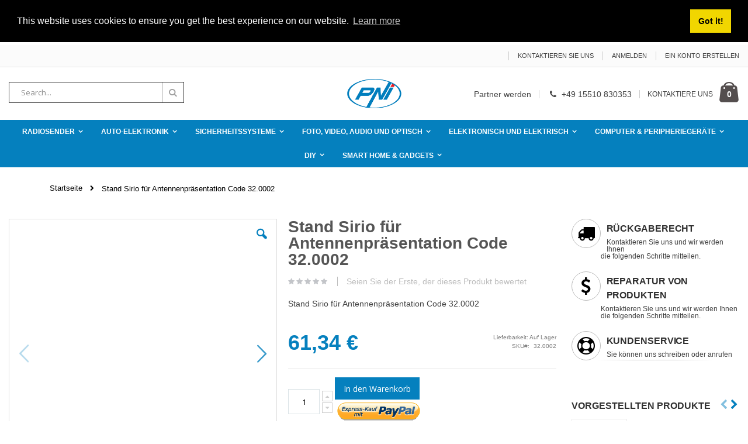

--- FILE ---
content_type: text/html; charset=UTF-8
request_url: https://www.mypni.de/stand-sirio-fur-antennenprasentation-code-32-0002.html
body_size: 20885
content:
<!doctype html>
<html lang="de">
    <head prefix="og: http://ogp.me/ns# fb: http://ogp.me/ns/fb# product: http://ogp.me/ns/product#">
        <script>
    var BASE_URL = 'https://www.mypni.de/';
    var require = {
        "baseUrl": "https://www.mypni.de/static/version1762157977/frontend/Smartwave/porto/de_DE"
    };
</script>
        <meta charset="utf-8"/>
<meta name="title" content="Stand Sirio für Antennenpräsentation Code 32.0002"/>
<meta name="description" content="Stand Sirio für Antennenpräsentation Code 32.0002"/>
<meta name="robots" content="INDEX,FOLLOW"/>
<meta name="viewport" content="width=device-width, initial-scale=1, maximum-scale=1.0, user-scalable=no"/>
<meta name="format-detection" content="telephone=no"/>
<title>Stand Sirio für Antennenpräsentation Code 32.0002</title>
<link  rel="stylesheet" type="text/css"  media="all" href="https://www.mypni.de/static/version1762157977/frontend/Smartwave/porto/de_DE/mage/calendar.css" />
<link  rel="stylesheet" type="text/css"  media="all" href="https://www.mypni.de/static/version1762157977/frontend/Smartwave/porto/de_DE/css/styles-m.css" />
<link  rel="stylesheet" type="text/css"  media="all" href="https://www.mypni.de/static/version1762157977/frontend/Smartwave/porto/de_DE/owl.carousel/assets/owl.carousel.css" />
<link  rel="stylesheet" type="text/css"  media="all" href="https://www.mypni.de/static/version1762157977/frontend/Smartwave/porto/de_DE/fancybox/css/jquery.fancybox.css" />
<link  rel="stylesheet" type="text/css"  media="all" href="https://www.mypni.de/static/version1762157977/frontend/Smartwave/porto/de_DE/icon-fonts/css/porto-icons-codes.css" />
<link  rel="stylesheet" type="text/css"  media="all" href="https://www.mypni.de/static/version1762157977/frontend/Smartwave/porto/de_DE/icon-fonts/css/animation.css" />
<link  rel="stylesheet" type="text/css"  media="all" href="https://www.mypni.de/static/version1762157977/frontend/Smartwave/porto/de_DE/mage/gallery/gallery.css" />
<link  rel="stylesheet" type="text/css"  media="all" href="https://www.mypni.de/static/version1762157977/frontend/Smartwave/porto/de_DE/Smartwave_Dailydeals/css/custom_dailydeal_list_page.css" />
<link  rel="stylesheet" type="text/css"  media="all" href="https://www.mypni.de/static/version1762157977/frontend/Smartwave/porto/de_DE/Smartwave_Dailydeals/css/style.css" />
<link  rel="stylesheet" type="text/css"  media="screen and (min-width: 768px)" href="https://www.mypni.de/static/version1762157977/frontend/Smartwave/porto/de_DE/css/styles-l.css" />
<link  rel="stylesheet" type="text/css"  media="print" href="https://www.mypni.de/static/version1762157977/frontend/Smartwave/porto/de_DE/css/print.css" />
<script  type="text/javascript"  src="https://www.mypni.de/static/version1762157977/_cache/merged/f2d4f9fe33c12e0863734599be69f6bf.js"></script>
<link  rel="stylesheet" type="text/css" href="//fonts.googleapis.com/css?family=Shadows+Into+Light" />
<link  rel="icon" type="image/x-icon" href="https://www.mypni.de/media/favicon/websites/1/favicon-pni-icon.png" />
<link  rel="shortcut icon" type="image/x-icon" href="https://www.mypni.de/media/favicon/websites/1/favicon-pni-icon.png" />
        <link rel="stylesheet" href="//fonts.googleapis.com/css?family=Open+Sans%3A300%2C300italic%2C400%2C400italic%2C600%2C600italic%2C700%2C700italic%2C800%2C800italic&amp;v1&amp;subset=latin%2Clatin-ext" type="text/css" media="screen"/>
<link href="https://fonts.googleapis.com/css?family=Oswald:300,400,700" rel="stylesheet">
<link href="https://fonts.googleapis.com/css?family=Poppins:300,400,500,600,700" rel="stylesheet">
    <link rel="stylesheet" type="text/css" media="all" href="https://www.mypni.de/media/porto/web/bootstrap/css/bootstrap.min.css">
    <link rel="stylesheet" type="text/css" media="all" href="https://www.mypni.de/media/porto/web/css/animate.css">
<link rel="stylesheet" type="text/css" media="all" href="https://www.mypni.de/media/porto/web/css/header/type11.css">
<link rel="stylesheet" type="text/css" media="all" href="https://www.mypni.de/media/porto/web/css/custom.css">
<link rel="stylesheet" type="text/css" media="all" href="https://www.mypni.de/media/porto/configed_css/design_default.css">
<link rel="stylesheet" type="text/css" media="all" href="https://www.mypni.de/media/porto/configed_css/settings_default.css">
<script type="text/javascript">
require([
    'jquery'
], function ($) {
    $(document).ready(function(){
        $("body").addClass("layout-1280");
        $("body").addClass("wide");
                $(".drop-menu > a").off("click").on("click", function(){
            if($(this).parent().children(".nav-sections").hasClass("visible"))
                $(this).parent().children(".nav-sections").removeClass("visible");
            else
                $(this).parent().children(".nav-sections").addClass("visible")
        });
    });
});
</script>




<!--Cookie consent -->

<link rel="stylesheet" type="text/css" href="https://cdn.jsdelivr.net/npm/cookieconsent@3/build/cookieconsent.min.css" />
<script src="https://cdn.jsdelivr.net/npm/cookieconsent@3/build/cookieconsent.min.js"></script>
<script>
window.addEventListener("load", function(){
window.cookieconsent.initialise({
  "palette": {
    "popup": {
      "background": "#000"
    },
    "button": {
      "background": "#f1d600"
    }
  },
  "position": "top",
  "static": true,
  "content": {
    "href": "https://www.mypni.de/allgemeine-geschaftsbedingungen/"
  }
})});
</script>
<!-- Google tag (gtag.js) -->
<script async src="https://www.googletagmanager.com/gtag/js?id=G-L67142822W"></script>
<script>
  window.dataLayer = window.dataLayer || [];
  function gtag(){dataLayer.push(arguments);}
  gtag('js', new Date());

  gtag('config', 'G-L67142822W');
</script>
<script defer src="https://www.mypni.eu/gpsr/product-conformity.js?locale=de-DE"></script><!-- BEGIN GOOGLE VERIFICATION TAG -->
<!-- END GOOGLE VERIFICATION TAG -->
<!-- BEGIN GTAG GLOBAL TAG -->
<!-- END GTAG GLOBAL TAG -->

<meta property="og:type" content="product" />
<meta property="og:title"
      content="Stand Sirio für Antennenpräsentation Code 32.0002" />
<meta property="og:image"
      content="https://www.mypni.de/media/catalog/product/cache/6c22cae86c7384dacec987f66c189a73/3/2/320002_1.jpg" />
<meta property="og:description"
      content="Stand Sirio für Antennenpräsentation Code 32.0002" />
<meta property="og:url" content="https://www.mypni.de/stand-sirio-fur-antennenprasentation-code-32-0002.html" />
    <meta property="product:price:amount" content="61.34"/>
    <meta property="product:price:currency"
      content="EUR"/>
    </head>
    <body data-container="body"
          data-mage-init='{"loaderAjax": {}, "loader": { "icon": "https://www.mypni.de/static/version1762157977/frontend/Smartwave/porto/de_DE/images/loader-2.gif"}}'
        itemtype="http://schema.org/Product" itemscope="itemscope" class="catalog-product-view product-stand-sirio-fur-antennenprasentation-code-32-0002  page-layout-2columns-right">
        <script>
    require.config({
        map: {
            '*': {
                wysiwygAdapter: 'mage/adminhtml/wysiwyg/tiny_mce/tinymce4Adapter'
            }
        }
    });
</script>

    <script>
        require.config({
            deps: [
                'jquery',
                'mage/translate',
                'jquery/jquery-storageapi'
            ],
            callback: function ($) {
                'use strict';

                var dependencies = [],
                    versionObj;

                $.initNamespaceStorage('mage-translation-storage');
                $.initNamespaceStorage('mage-translation-file-version');
                versionObj = $.localStorage.get('mage-translation-file-version');

                
                if (versionObj.version !== '99d4f4c29727fd431f87f22e7b6809c398838d27') {
                    dependencies.push(
                        'text!js-translation.json'
                    );

                }

                require.config({
                    deps: dependencies,
                    callback: function (string) {
                        if (typeof string === 'string') {
                            $.mage.translate.add(JSON.parse(string));
                            $.localStorage.set('mage-translation-storage', string);
                            $.localStorage.set(
                                'mage-translation-file-version',
                                {
                                    version: '99d4f4c29727fd431f87f22e7b6809c398838d27'
                                }
                            );
                        } else {
                            $.mage.translate.add($.localStorage.get('mage-translation-storage'));
                        }
                    }
                });
            }
        });
    </script>

<script type="text/x-magento-init">
    {
        "*": {
            "mage/cookies": {
                "expires": null,
                "path": "\u002F",
                "domain": ".www.mypni.de",
                "secure": false,
                "lifetime": "3600"
            }
        }
    }
</script>
    <noscript>
        <div class="message global noscript">
            <div class="content">
                <p>
                    <strong>JavaScript scheint in Ihrem Browser deaktiviert zu sein.</strong>
                    <span>Um unsere Website in bester Weise zu erfahren, aktivieren Sie Javascript in Ihrem Browser.</span>
                </p>
            </div>
        </div>
    </noscript>
<!-- BEGIN GTAG CART SCRIPT -->
<!-- END GTAG CART SCRIPT -->

<script type="text/javascript">
require([
    'jquery'
], function ($) {
    $(document).ready(function(){
        if(!($("body").hasClass("product-type-default") || $("body").hasClass("product-type-carousel") || $("body").hasClass("product-type-fullwidth") || $("body").hasClass("product-type-grid") || $("body").hasClass("product-type-sticky-right") || $("body").hasClass("product-type-wide-grid"))) {
                    }
        });
});
</script><div class="page-wrapper"><header class="page-header type11 " >
    <div class="panel wrapper">
        <div class="panel header">
            <a class="action skip contentarea"
   href="#contentarea">
    <span>
        Zum Inhalt springen    </span>
</a>
                                    <ul class="header links">    <li class="greet welcome" data-bind="scope: 'customer'">
        <!-- ko if: customer().fullname  -->
        <span class="logged-in"
              data-bind="text: new String('Willkommen, %1!').replace('%1', customer().fullname)">
        </span>
        <!-- /ko -->
        <!-- ko ifnot: customer().fullname  -->
        <span class="not-logged-in"
              data-bind='html:""'></span>
                <!-- /ko -->
    </li>
    <script type="text/x-magento-init">
    {
        "*": {
            "Magento_Ui/js/core/app": {
                "components": {
                    "customer": {
                        "component": "Magento_Customer/js/view/customer"
                    }
                }
            }
        }
    }
    </script>
<li class="item link compare hide" data-bind="scope: 'compareProducts'" data-role="compare-products-link">
    <a class="action compare" title="Produkte vergleichen"
       data-bind="attr: {'href': compareProducts().listUrl}, css: {'': !compareProducts().count}"
    >
    	<em class="porto-icon-chart hidden-xs"></em>
        Vergleichen        (<span class="counter qty" data-bind="text: compareProducts().countCaption"></span>)
    </a>
</li>
<script type="text/x-magento-init">
{"[data-role=compare-products-link]": {"Magento_Ui/js/core/app": {"components":{"compareProducts":{"component":"Magento_Catalog\/js\/view\/compare-products"}}}}}
</script>
<li><a href="https://www.mypni.de/contact">Kontaktieren Sie uns</a></li><li class="authorization-link" data-label="oder">
    <a href="https://www.mypni.de/customer/account/login/referer/aHR0cHM6Ly93d3cubXlwbmkuZGUvc3RhbmQtc2lyaW8tZnVyLWFudGVubmVucHJhc2VudGF0aW9uLWNvZGUtMzItMDAwMi5odG1s/">
        Anmelden    </a>
</li>
<li><a href="https://www.mypni.de/customer/account/create/" >Ein Konto erstellen</a></li></ul>        </div>
    </div>
    <div class="header content">
        <a class="logo" href="https://www.mypni.de/" title="">
        <img src="https://www.mypni.de/media/logo/websites/1/logo-PNI.png"
             alt=""
             width="111"             height="50"        />
    </a>
    
<div data-block="minicart" class="minicart-wrapper">
    <a class="action showcart" href="https://www.mypni.de/checkout/cart/"
       data-bind="scope: 'minicart_content'">
        <span class="text">Cart</span>
        <span class="counter qty empty"
              data-bind="css: { empty: !!getCartParam('summary_count') == false }, blockLoader: isLoading">
            <span class="counter-number">
            <!-- ko if: getCartParam('summary_count') --><!-- ko text: getCartParam('summary_count') --><!-- /ko --><!-- /ko -->
            <!-- ko ifnot: getCartParam('summary_count') -->0<!-- /ko -->
            </span>
            <span class="counter-label">
                <!-- ko i18n: 'items' --><!-- /ko -->
            </span>
        </span>
    </a>
            <div class="block block-minicart empty"
             data-role="dropdownDialog"
             data-mage-init='{"dropdownDialog":{
                "appendTo":"[data-block=minicart]",
                "triggerTarget":".showcart",
                "timeout": "2000",
                "closeOnMouseLeave": false,
                "closeOnEscape": true,
                "triggerClass":"active",
                "parentClass":"active",
                "buttons":[]}}'>
            <div id="minicart-content-wrapper" data-bind="scope: 'minicart_content'">
                <!-- ko template: getTemplate() --><!-- /ko -->
            </div>
        </div>
        <script>
        window.checkout = {"shoppingCartUrl":"https:\/\/www.mypni.de\/checkout\/cart\/","checkoutUrl":"https:\/\/www.mypni.de\/checkout\/","updateItemQtyUrl":"https:\/\/www.mypni.de\/checkout\/sidebar\/updateItemQty\/","removeItemUrl":"https:\/\/www.mypni.de\/checkout\/sidebar\/removeItem\/","imageTemplate":"Magento_Catalog\/product\/image_with_borders","baseUrl":"https:\/\/www.mypni.de\/","minicartMaxItemsVisible":5,"websiteId":"1","maxItemsToDisplay":10,"storeId":"1","customerLoginUrl":"https:\/\/www.mypni.de\/customer\/account\/login\/referer\/aHR0cHM6Ly93d3cubXlwbmkuZGUvc3RhbmQtc2lyaW8tZnVyLWFudGVubmVucHJhc2VudGF0aW9uLWNvZGUtMzItMDAwMi5odG1s\/","isRedirectRequired":false,"autocomplete":"off","captcha":{"user_login":{"isCaseSensitive":false,"imageHeight":50,"imageSrc":"","refreshUrl":"https:\/\/www.mypni.de\/captcha\/refresh\/","isRequired":false,"timestamp":1763382276}}};
    </script>
    <script type="text/x-magento-init">
    {
        "[data-block='minicart']": {
            "Magento_Ui/js/core/app": {"components":{"minicart_content":{"children":{"subtotal.container":{"children":{"subtotal":{"children":{"subtotal.totals":{"config":{"display_cart_subtotal_incl_tax":0,"display_cart_subtotal_excl_tax":1,"template":"Magento_Tax\/checkout\/minicart\/subtotal\/totals"},"children":{"subtotal.totals.msrp":{"component":"Magento_Msrp\/js\/view\/checkout\/minicart\/subtotal\/totals","config":{"displayArea":"minicart-subtotal-hidden","template":"Magento_Msrp\/checkout\/minicart\/subtotal\/totals"}}},"component":"Magento_Tax\/js\/view\/checkout\/minicart\/subtotal\/totals"}},"component":"uiComponent","config":{"template":"Magento_Checkout\/minicart\/subtotal"}}},"component":"uiComponent","config":{"displayArea":"subtotalContainer"}},"item.renderer":{"component":"uiComponent","config":{"displayArea":"defaultRenderer","template":"Magento_Checkout\/minicart\/item\/default"},"children":{"item.image":{"component":"Magento_Catalog\/js\/view\/image","config":{"template":"Magento_Catalog\/product\/image","displayArea":"itemImage"}},"checkout.cart.item.price.sidebar":{"component":"uiComponent","config":{"template":"Magento_Checkout\/minicart\/item\/price","displayArea":"priceSidebar"}}}},"extra_info":{"component":"uiComponent","config":{"displayArea":"extraInfo"}},"promotion":{"component":"uiComponent","config":{"displayArea":"promotion"}}},"config":{"itemRenderer":{"default":"defaultRenderer","simple":"defaultRenderer","virtual":"defaultRenderer"},"template":"Magento_Checkout\/minicart\/content"},"component":"Magento_Checkout\/js\/view\/minicart"}},"types":[]}        },
        "*": {
            "Magento_Ui/js/block-loader": "https://www.mypni.de/static/version1762157977/frontend/Smartwave/porto/de_DE/images/loader-1.gif"
        }
    }
    </script>
</div>


    <span data-action="toggle-nav" class="action nav-toggle"><span>Navigation umschalten</span></span>
    <div class="block block-search">
    <div class="block block-title"><strong>Suche</strong></div>
    <div class="block block-content">
        <form class="form minisearch" id="search_mini_form" action="https://www.mypni.de/catalogsearch/result/" method="get">
            <div class="field search">
                <label class="label" for="search" data-role="minisearch-label">
                    <span>Suche</span>
                </label>
                <div class="control">
                    <input id="search"
                           data-mage-init='{"quickSearch":{
                                "formSelector":"#search_mini_form",
                                "url":"https://www.mypni.de/search/ajax/suggest/",
                                "destinationSelector":"#search_autocomplete"}
                           }'
                           type="text"
                           name="q"
                           value=""
                           placeholder="Search..."
                           class="input-text"
                           maxlength="128"
                           role="combobox"
                           aria-haspopup="false"
                           aria-autocomplete="both"
                           autocomplete="off"/>
                    <div id="search_autocomplete" class="search-autocomplete"></div>
                    <div class="nested">
    <a class="action advanced" href="https://www.mypni.de/catalogsearch/advanced/" data-action="advanced-search">
        Erweiterte Suche    </a>
</div>
                </div>
            </div>
            <div class="actions">
                <button type="submit"
                        title="Suche"
                        class="action search">
                    <span>Suche</span>
                </button>
            </div>
        </form>
    </div>
</div>
    <div class="custom-block"><span><a href="/partner-werden">Partner werden</a></span><span class="split"></span><em class="porto-icon-phone" style="margin-right: 5px;"></em><span>+49 15510 830353</span><span class="split"></span><a href="/contact">KONTAKTIERE UNS</a></div>    </div>
        <div class="sections nav-sections">
                <div class="section-items nav-sections-items"
             data-mage-init='&#x7B;&quot;tabs&quot;&#x3A;&#x7B;&quot;openedState&quot;&#x3A;&quot;active&quot;&#x7D;&#x7D;'>
                                            <div class="section-item-title nav-sections-item-title"
                     data-role="collapsible">
                    <a class="nav-sections-item-switch"
                       data-toggle="switch" href="#store.menu">
                        Menü                    </a>
                </div>
                <div class="section-item-content nav-sections-item-content"
                     id="store.menu"
                     data-role="content">
                    
<nav class="navigation sw-megamenu " role="navigation">
    <ul>
        <li class="ui-menu-item level0 staticwidth parent "><div class="open-children-toggle"></div><a href="https://www.mypni.de/radiosender.html" class="level-top" title="Radiosender"><span>Radiosender</span></a><div class="level0 submenu" style="width: 300px;"><div class="container"><div class="row"><ul class="subchildmenu col-md-12 mega-columns columns1"><li class="ui-menu-item level1 parent "><div class="open-children-toggle"></div><a href="https://www.mypni.de/radiosender/zubehor-fur-radiosender.html" title="Zubehör für Radiosender"><span>Zubehör für Radiosender</span></a><ul class="subchildmenu "><li class="ui-menu-item level2 "><a href="https://www.mypni.de/radiosender/zubehor-fur-radiosender/konverter-fur-radiosender.html" title="Konverter für Radiosender"><span>Konverter für Radiosender</span></a></li><li class="ui-menu-item level2 "><a href="https://www.mypni.de/radiosender/zubehor-fur-radiosender/mikrofone-von-radiosendern.html" title="Mikrofone von Radiosendern"><span>Mikrofone von Radiosendern</span></a></li><li class="ui-menu-item level2 "><a href="https://www.mypni.de/radiosender/zubehor-fur-radiosender/programmiersatze.html" title="Programmiersätze"><span>Programmiersätze</span></a></li><li class="ui-menu-item level2 "><a href="https://www.mypni.de/radiosender/zubehor-fur-radiosender/batterien.html" title="Batterien"><span>Batterien</span></a></li><li class="ui-menu-item level2 "><a href="https://www.mypni.de/radiosender/zubehor-fur-radiosender/gehause-fur-radiosender.html" title="Gehäuse für Radiosender"><span>Gehäuse für Radiosender</span></a></li><li class="ui-menu-item level2 "><a href="https://www.mypni.de/radiosender/zubehor-fur-radiosender/kabel-radiosender.html" title="Kabel Radiosender"><span>Kabel Radiosender</span></a></li><li class="ui-menu-item level2 "><a href="https://www.mypni.de/radiosender/zubehor-fur-radiosender/headsets-radiosender.html" title="Headsets-Radiosender"><span>Headsets-Radiosender</span></a></li><li class="ui-menu-item level2 "><a href="https://www.mypni.de/radiosender/zubehor-fur-radiosender/sonstiges-zubehor.html" title="Sonstiges Zubehör"><span>Sonstiges Zubehör</span></a></li><li class="ui-menu-item level2 "><a href="https://www.mypni.de/radiosender/zubehor-fur-radiosender/radiosender-lautsprecher.html" title="Radiosender-Lautsprecher"><span>Radiosender-Lautsprecher</span></a></li><li class="ui-menu-item level2 "><a href="https://www.mypni.de/radiosender/zubehor-fur-radiosender/radiosenderverstarker.html" title="Radiosenderverstärker"><span>Radiosenderverstärker</span></a></li></ul></li><li class="ui-menu-item level1 parent "><div class="open-children-toggle"></div><a href="https://www.mypni.de/radiosender/radiosender-antennen.html" title="Radiosender Antennen"><span>Radiosender Antennen</span></a><ul class="subchildmenu "><li class="ui-menu-item level2 "><a href="https://www.mypni.de/radiosender/radiosender-antennen/cb-radiosender.html" title="CB-Radiosender"><span>CB-Radiosender</span></a></li><li class="ui-menu-item level2 "><a href="https://www.mypni.de/radiosender/radiosender-antennen/uhf-und-vhf-radiosender.html" title="UHF- und VHF-Radiosender"><span>UHF- und VHF-Radiosender</span></a></li><li class="ui-menu-item level2 "><a href="https://www.mypni.de/radiosender/radiosender-antennen/zubehor-fur-rundfunkantennen.html" title="Zubehör für Rundfunkantennen"><span>Zubehör für Rundfunkantennen</span></a></li><li class="ui-menu-item level2 "><a href="https://www.mypni.de/radiosender/radiosender-antennen/radiostationen-aus-der-luft.html" title="Radiostationen aus der Luft"><span>Radiostationen aus der Luft</span></a></li><li class="ui-menu-item level2 "><a href="https://www.mypni.de/radiosender/radiosender-antennen/basisantennen.html" title="Basisantennen"><span>Basisantennen</span></a></li><li class="ui-menu-item level2 "><a href="https://www.mypni.de/radiosender/radiosender-antennen/antennenanalysatoren.html" title="Antennenanalysatoren"><span>Antennenanalysatoren</span></a></li></ul></li><li class="ui-menu-item level1 "><a href="https://www.mypni.de/radiosender/pmr-radiosender.html" title="PMR-Radiosender"><span>PMR-Radiosender</span></a></li><li class="ui-menu-item level1 "><a href="https://www.mypni.de/radiosender/cb-radiosender.html" title="CB-Radiosender"><span>CB-Radiosender</span></a></li><li class="ui-menu-item level1 "><a href="https://www.mypni.de/radiosender/radiosender-kits.html" title="Radiosender-Kits"><span>Radiosender-Kits</span></a></li><li class="ui-menu-item level1 "><a href="https://www.mypni.de/radiosender/uhf-und-vhf-radiosender.html" title="UHF- und VHF-Radiosender"><span>UHF- und VHF-Radiosender</span></a></li><li class="ui-menu-item level1 "><a href="https://www.mypni.de/radiosender/sportkommunikationssysteme.html" title="Sportkommunikationssysteme"><span>Sportkommunikationssysteme</span></a></li><li class="ui-menu-item level1 "><a href="https://www.mypni.de/radiosender/seefunkstationen.html" title="Seefunkstationen"><span>Seefunkstationen</span></a></li><li class="ui-menu-item level1 "><a href="https://www.mypni.de/radiosender/poc-stationen.html" title="POC-Stationen"><span>POC-Stationen</span></a></li><li class="ui-menu-item level1 parent "><div class="open-children-toggle"></div><a href="https://www.mypni.de/radiosender/antennenzubehor.html" title="Antennenzubehör"><span>Antennenzubehör</span></a><ul class="subchildmenu "><li class="ui-menu-item level2 "><a href="https://www.mypni.de/radiosender/antennenzubehor/magnetische-basen.html" title="Magnetische Basen"><span>Magnetische Basen</span></a></li><li class="ui-menu-item level2 "><a href="https://www.mypni.de/radiosender/antennenzubehor/magnetischer-bodenschutz.html" title="Magnetischer Bodenschutz"><span>Magnetischer Bodenschutz</span></a></li><li class="ui-menu-item level2 "><a href="https://www.mypni.de/radiosender/antennenzubehor/montagestutzen.html" title="Montagestützen"><span>Montagestützen</span></a></li><li class="ui-menu-item level2 "><a href="https://www.mypni.de/radiosender/antennenzubehor/stecker-anschlusse-halterungen.html" title="Stecker – Anschlüsse – Halterungen"><span>Stecker – Anschlüsse – Halterungen</span></a></li><li class="ui-menu-item level2 "><a href="https://www.mypni.de/radiosender/antennenzubehor/kabel.html" title="Kabel"><span>Kabel</span></a></li></ul></li></ul></div></div></div></li><li class="ui-menu-item level0 staticwidth parent "><div class="open-children-toggle"></div><a href="https://www.mypni.de/auto-elektronik.html" class="level-top" title="Auto-Elektronik"><span>Auto-Elektronik</span></a><div class="level0 submenu" style="width: 300px;"><div class="container"><div class="row"><ul class="subchildmenu col-md-12 mega-columns columns1"><li class="ui-menu-item level1 "><a href="https://www.mypni.de/auto-elektronik/gps-navigation.html" title="GPS-Navigation"><span>GPS-Navigation</span></a></li><li class="ui-menu-item level1 "><a href="https://www.mypni.de/auto-elektronik/dvr-kameras.html" title="DVR-Kameras"><span>DVR-Kameras</span></a></li><li class="ui-menu-item level1 "><a href="https://www.mypni.de/auto-elektronik/einparkhilfe.html" title="Einparkhilfe"><span>Einparkhilfe</span></a></li><li class="ui-menu-item level1 "><a href="https://www.mypni.de/auto-elektronik/engagierte-navigation.html" title="Engagierte Navigation"><span>Engagierte Navigation</span></a></li><li class="ui-menu-item level1 "><a href="https://www.mypni.de/auto-elektronik/hintere-kammern.html" title="Hintere Kammern"><span>Hintere Kammern</span></a></li><li class="ui-menu-item level1 "><a href="https://www.mypni.de/auto-elektronik/radio-dvd-mp3-auto.html" title="Radio DVD MP3 Auto"><span>Radio DVD MP3 Auto</span></a></li><li class="ui-menu-item level1 "><a href="https://www.mypni.de/auto-elektronik/flottenuberwachung.html" title="Flottenüberwachung"><span>Flottenüberwachung</span></a></li><li class="ui-menu-item level1 "><a href="https://www.mypni.de/auto-elektronik/xenoane.html" title="Xenoane"><span>Xenoane</span></a></li><li class="ui-menu-item level1 "><a href="https://www.mypni.de/auto-elektronik/autozubehor.html" title="Autozubehör"><span>Autozubehör</span></a></li><li class="ui-menu-item level1 "><a href="https://www.mypni.de/auto-elektronik/autokuhlschrank.html" title="Autokühlschrank"><span>Autokühlschrank</span></a></li><li class="ui-menu-item level1 "><a href="https://www.mypni.de/auto-elektronik/autoalarmanlagen.html" title="Autoalarmanlagen"><span>Autoalarmanlagen</span></a></li><li class="ui-menu-item level1 "><a href="https://www.mypni.de/auto-elektronik/auto-uberwacht.html" title="Auto überwacht"><span>Auto überwacht</span></a></li><li class="ui-menu-item level1 "><a href="https://www.mypni.de/auto-elektronik/decke.html" title="Decke"><span>Decke</span></a></li><li class="ui-menu-item level1 "><a href="https://www.mypni.de/auto-elektronik/scheinwerfer.html" title="Scheinwerfer"><span>Scheinwerfer</span></a></li><li class="ui-menu-item level1 "><a href="https://www.mypni.de/auto-elektronik/bluetooth-kfz-einbausatz.html" title="Bluetooth-Kfz-Einbausatz"><span>Bluetooth-Kfz-Einbausatz</span></a></li><li class="ui-menu-item level1 "><a href="https://www.mypni.de/auto-elektronik/autolautsprecher.html" title="Autolautsprecher"><span>Autolautsprecher</span></a></li><li class="ui-menu-item level1 "><a href="https://www.mypni.de/auto-elektronik/auto-wechselrichter.html" title="Auto-Wechselrichter"><span>Auto-Wechselrichter</span></a></li><li class="ui-menu-item level1 "><a href="https://www.mypni.de/auto-elektronik/ladestationen-fur-elektroautos.html" title="Ladestationen für Elektroautos"><span>Ladestationen für Elektroautos</span></a></li></ul></div></div></div></li><li class="ui-menu-item level0 staticwidth parent "><div class="open-children-toggle"></div><a href="https://www.mypni.de/sicherheitssysteme.html" class="level-top" title="Sicherheitssysteme"><span>Sicherheitssysteme</span></a><div class="level0 submenu" style="width: 300px;"><div class="container"><div class="row"><ul class="subchildmenu col-md-12 mega-columns columns1"><li class="ui-menu-item level1 parent "><div class="open-children-toggle"></div><a href="https://www.mypni.de/sicherheitssysteme/videouberwachung.html" title="Videoüberwachung"><span>Videoüberwachung</span></a><ul class="subchildmenu "><li class="ui-menu-item level2 "><a href="https://www.mypni.de/sicherheitssysteme/videouberwachung/zimmer-mit-ip.html" title="Zimmer mit IP"><span>Zimmer mit IP</span></a></li><li class="ui-menu-item level2 "><a href="https://www.mypni.de/sicherheitssysteme/videouberwachung/dvr-und-nvr-systeme.html" title="DVR- und NVR-Systeme"><span>DVR- und NVR-Systeme</span></a></li><li class="ui-menu-item level2 "><a href="https://www.mypni.de/sicherheitssysteme/videouberwachung/h-264-netzwerk-dvr-und-nvr.html" title="H.264 Netzwerk DVR und NVR"><span>H.264 Netzwerk DVR und NVR</span></a></li><li class="ui-menu-item level2 "><a href="https://www.mypni.de/sicherheitssysteme/videouberwachung/kameras-ausserhalb-des-objektivs-befestigt.html" title="Kameras außerhalb des Objektivs befestigt"><span>Kameras außerhalb des Objektivs befestigt</span></a></li><li class="ui-menu-item level2 "><a href="https://www.mypni.de/sicherheitssysteme/videouberwachung/videouberwachungszubehor.html" title="Videoüberwachungszubehör"><span>Videoüberwachungszubehör</span></a></li><li class="ui-menu-item level2 "><a href="https://www.mypni.de/sicherheitssysteme/videouberwachung/nahrungsquellen.html" title="Nahrungsquellen"><span>Nahrungsquellen</span></a></li><li class="ui-menu-item level2 "><a href="https://www.mypni.de/sicherheitssysteme/videouberwachung/gleitsichtkameras.html" title="Gleitsichtkameras"><span>Gleitsichtkameras</span></a></li><li class="ui-menu-item level2 "><a href="https://www.mypni.de/sicherheitssysteme/videouberwachung/externe-gleitraume.html" title="Externe Gleiträume"><span>Externe Gleiträume</span></a></li><li class="ui-menu-item level2 "><a href="https://www.mypni.de/sicherheitssysteme/videouberwachung/boxkameras.html" title="Boxkameras"><span>Boxkameras</span></a></li><li class="ui-menu-item level2 "><a href="https://www.mypni.de/sicherheitssysteme/videouberwachung/feste-linsenkameras.html" title="Feste Linsenkameras"><span>Feste Linsenkameras</span></a></li><li class="ui-menu-item level2 "><a href="https://www.mypni.de/sicherheitssysteme/videouberwachung/sdi-hd-kameras.html" title="SDI HD-Kameras"><span>SDI HD-Kameras</span></a></li><li class="ui-menu-item level2 "><a href="https://www.mypni.de/sicherheitssysteme/videouberwachung/smarte-zimmer.html" title="Smarte Zimmer"><span>Smarte Zimmer</span></a></li><li class="ui-menu-item level2 "><a href="https://www.mypni.de/sicherheitssysteme/videouberwachung/festplatten.html" title="Festplatten"><span>Festplatten</span></a></li></ul></li><li class="ui-menu-item level1 parent "><div class="open-children-toggle"></div><a href="https://www.mypni.de/sicherheitssysteme/intrusion-detection.html" title="Intrusion Detection"><span>Intrusion Detection</span></a><ul class="subchildmenu "><li class="ui-menu-item level2 "><a href="https://www.mypni.de/sicherheitssysteme/intrusion-detection/kabelloses-einbrecher-zubehor.html" title="Kabelloses Einbrecher-Zubehör"><span>Kabelloses Einbrecher-Zubehör</span></a></li><li class="ui-menu-item level2 "><a href="https://www.mypni.de/sicherheitssysteme/intrusion-detection/drahtlose-erkennung.html" title="Drahtlose Erkennung"><span>Drahtlose Erkennung</span></a></li><li class="ui-menu-item level2 "><a href="https://www.mypni.de/sicherheitssysteme/intrusion-detection/kabeleinbruchzubehor.html" title="Kabeleinbruchzubehör"><span>Kabeleinbruchzubehör</span></a></li><li class="ui-menu-item level2 "><a href="https://www.mypni.de/sicherheitssysteme/intrusion-detection/kabelerkennung.html" title="Kabelerkennung"><span>Kabelerkennung</span></a></li></ul></li><li class="ui-menu-item level1 parent "><div class="open-children-toggle"></div><a href="https://www.mypni.de/sicherheitssysteme/zugangskontrolle.html" title="Zugangskontrolle"><span>Zugangskontrolle</span></a><ul class="subchildmenu "><li class="ui-menu-item level2 "><a href="https://www.mypni.de/sicherheitssysteme/zugangskontrolle/videointerfoane.html" title="Videointerfoane"><span>Videointerfoane</span></a></li><li class="ui-menu-item level2 "><a href="https://www.mypni.de/sicherheitssysteme/zugangskontrolle/biometrische-identifizierung.html" title="Biometrische Identifizierung"><span>Biometrische Identifizierung</span></a></li><li class="ui-menu-item level2 "><a href="https://www.mypni.de/sicherheitssysteme/zugangskontrolle/zugriffskontrolle.html" title="Zugriffskontrolle"><span>Zugriffskontrolle</span></a></li><li class="ui-menu-item level2 "><a href="https://www.mypni.de/sicherheitssysteme/zugangskontrolle/yale-und-elektromagnete.html" title="Yale und Elektromagnete"><span>Yale und Elektromagnete</span></a></li><li class="ui-menu-item level2 "><a href="https://www.mypni.de/sicherheitssysteme/zugangskontrolle/allein-stehen.html" title="Allein stehen"><span>Allein stehen</span></a></li><li class="ui-menu-item level2 "><a href="https://www.mypni.de/sicherheitssysteme/zugangskontrolle/tastatur-und-zugriffstaste.html" title="Tastatur und Zugriffstaste"><span>Tastatur und Zugriffstaste</span></a></li></ul></li><li class="ui-menu-item level1 parent "><div class="open-children-toggle"></div><a href="https://www.mypni.de/sicherheitssysteme/kabel-und-zubehor.html" title="Kabel und Zubehör"><span>Kabel und Zubehör</span></a><ul class="subchildmenu "><li class="ui-menu-item level2 "><a href="https://www.mypni.de/sicherheitssysteme/kabel-und-zubehor/video-und-stromkabel.html" title="Video- und Stromkabel"><span>Video- und Stromkabel</span></a></li><li class="ui-menu-item level2 "><a href="https://www.mypni.de/sicherheitssysteme/kabel-und-zubehor/netzwerkkabel.html" title="Netzwerkkabel"><span>Netzwerkkabel</span></a></li></ul></li></ul></div></div></div></li><li class="ui-menu-item level0 staticwidth parent "><div class="open-children-toggle"></div><a href="https://www.mypni.de/foto-video-audio-und-optisch.html" class="level-top" title="Foto, Video, Audio und optisch"><span>Foto, Video, Audio und optisch</span></a><div class="level0 submenu" style="width: 300px;"><div class="container"><div class="row"><ul class="subchildmenu col-md-12 mega-columns columns1"><li class="ui-menu-item level1 "><a href="https://www.mypni.de/foto-video-audio-und-optisch/externe-akkus.html" title="Externe Akkus"><span>Externe Akkus</span></a></li><li class="ui-menu-item level1 parent "><div class="open-children-toggle"></div><a href="https://www.mypni.de/foto-video-audio-und-optisch/videokameras-zubehor.html" title="Videokameras & Zubehör"><span>Videokameras & Zubehör</span></a><ul class="subchildmenu "><li class="ui-menu-item level2 "><a href="https://www.mypni.de/foto-video-audio-und-optisch/videokameras-zubehor/sportvideokamera-zubehor.html" title="Sportvideokamera-Zubehör"><span>Sportvideokamera-Zubehör</span></a></li><li class="ui-menu-item level2 "><a href="https://www.mypni.de/foto-video-audio-und-optisch/videokameras-zubehor/videokameras.html" title="Videokameras"><span>Videokameras</span></a></li></ul></li><li class="ui-menu-item level1 "><a href="https://www.mypni.de/foto-video-audio-und-optisch/jagd.html" title="Jagd"><span>Jagd</span></a></li><li class="ui-menu-item level1 "><a href="https://www.mypni.de/foto-video-audio-und-optisch/interaktives-kinderspielzeug.html" title="Interaktives Kinderspielzeug"><span>Interaktives Kinderspielzeug</span></a></li><li class="ui-menu-item level1 "><a href="https://www.mypni.de/foto-video-audio-und-optisch/bebelus-uberwachung.html" title="Bebelus-Überwachung"><span>Bebelus-Überwachung</span></a></li><li class="ui-menu-item level1 "><a href="https://www.mypni.de/foto-video-audio-und-optisch/speicherkarten.html" title="Speicherkarten"><span>Speicherkarten</span></a></li><li class="ui-menu-item level1 "><a href="https://www.mypni.de/foto-video-audio-und-optisch/recordern.html" title="Recordern"><span>Recordern</span></a></li><li class="ui-menu-item level1 "><a href="https://www.mypni.de/foto-video-audio-und-optisch/airsoft-paintball.html" title="Airsoft - Paintball"><span>Airsoft - Paintball</span></a></li><li class="ui-menu-item level1 "><a href="https://www.mypni.de/foto-video-audio-und-optisch/lampen-wecken.html" title="Lampen wecken"><span>Lampen wecken</span></a></li></ul></div></div></div></li><li class="ui-menu-item level0 staticwidth parent "><div class="open-children-toggle"></div><a href="https://www.mypni.de/elektronisch-und-elektrisch.html" class="level-top" title="Elektronisch und elektrisch"><span>Elektronisch und elektrisch</span></a><div class="level0 submenu" style="width: 300px;"><div class="container"><div class="row"><ul class="subchildmenu col-md-12 mega-columns columns1"><li class="ui-menu-item level1 parent "><div class="open-children-toggle"></div><a href="https://www.mypni.de/elektronisch-und-elektrisch/housekeeping.html" title="Housekeeping"><span>Housekeeping</span></a><ul class="subchildmenu "><li class="ui-menu-item level2 "><a href="https://www.mypni.de/elektronisch-und-elektrisch/housekeeping/vakuum.html" title="Vakuum"><span>Vakuum</span></a></li></ul></li><li class="ui-menu-item level1 "><a href="https://www.mypni.de/elektronisch-und-elektrisch/zubehor-fur-handys-und-tablets.html" title="Zubehör für Handys und Tablets"><span>Zubehör für Handys und Tablets</span></a></li><li class="ui-menu-item level1 "><a href="https://www.mypni.de/elektronisch-und-elektrisch/solar-system-zubehor.html" title="Solar System Zubehör"><span>Solar System Zubehör</span></a></li><li class="ui-menu-item level1 "><a href="https://www.mypni.de/elektronisch-und-elektrisch/mini-pc-mit-android.html" title="Mini-PC mit Android"><span>Mini-PC mit Android</span></a></li><li class="ui-menu-item level1 "><a href="https://www.mypni.de/elektronisch-und-elektrisch/media-player-zubehor.html" title="Media Player Zubehör"><span>Media Player Zubehör</span></a></li><li class="ui-menu-item level1 "><a href="https://www.mypni.de/elektronisch-und-elektrisch/smart-home.html" title="Smart Home"><span>Smart Home</span></a></li><li class="ui-menu-item level1 "><a href="https://www.mypni.de/elektronisch-und-elektrisch/elektrofahrzeuge.html" title="Elektrofahrzeuge"><span>Elektrofahrzeuge</span></a></li><li class="ui-menu-item level1 "><a href="https://www.mypni.de/elektronisch-und-elektrisch/bluetooth-audiosysteme.html" title="Bluetooth-Audiosysteme"><span>Bluetooth-Audiosysteme</span></a></li><li class="ui-menu-item level1 "><a href="https://www.mypni.de/elektronisch-und-elektrisch/mediaplayer.html" title="Mediaplayer"><span>Mediaplayer</span></a></li><li class="ui-menu-item level1 "><a href="https://www.mypni.de/elektronisch-und-elektrisch/audio-kopfhorer.html" title="Audio-Kopfhörer"><span>Audio-Kopfhörer</span></a></li><li class="ui-menu-item level1 "><a href="https://www.mypni.de/elektronisch-und-elektrisch/taschenlampen.html" title="Taschenlampen"><span>Taschenlampen</span></a></li><li class="ui-menu-item level1 "><a href="https://www.mypni.de/elektronisch-und-elektrisch/smartpatch.html" title="Smartpatch"><span>Smartpatch</span></a></li><li class="ui-menu-item level1 "><a href="https://www.mypni.de/elektronisch-und-elektrisch/digitales-tuning.html" title="Digitales Tuning"><span>Digitales Tuning</span></a></li><li class="ui-menu-item level1 "><a href="https://www.mypni.de/elektronisch-und-elektrisch/systeme-und-sonnenkollektoren.html" title="Systeme und Sonnenkollektoren"><span>Systeme und Sonnenkollektoren</span></a></li><li class="ui-menu-item level1 "><a href="https://www.mypni.de/elektronisch-und-elektrisch/mini-pc-mit-windows.html" title="Mini-PC mit Windows"><span>Mini-PC mit Windows</span></a></li><li class="ui-menu-item level1 "><a href="https://www.mypni.de/elektronisch-und-elektrisch/laptop-notebook.html" title="Laptop / Notebook"><span>Laptop / Notebook</span></a></li><li class="ui-menu-item level1 "><a href="https://www.mypni.de/elektronisch-und-elektrisch/beleuchtungskorper.html" title="Beleuchtungskörper"><span>Beleuchtungskörper</span></a></li><li class="ui-menu-item level1 parent "><div class="open-children-toggle"></div><a href="https://www.mypni.de/elektronisch-und-elektrisch/personliche-betreuung.html" title="Persönliche Betreuung"><span>Persönliche Betreuung</span></a><ul class="subchildmenu "><li class="ui-menu-item level2 "><a href="https://www.mypni.de/elektronisch-und-elektrisch/personliche-betreuung/kosmetische-gerate.html" title="Kosmetische Geräte"><span>Kosmetische Geräte</span></a></li><li class="ui-menu-item level2 "><a href="https://www.mypni.de/elektronisch-und-elektrisch/personliche-betreuung/gesundheitsartikel.html" title="Gesundheitsartikel"><span>Gesundheitsartikel</span></a></li><li class="ui-menu-item level2 "><a href="https://www.mypni.de/elektronisch-und-elektrisch/personliche-betreuung/aerosolgerate.html" title="Aerosolgeräte"><span>Aerosolgeräte</span></a></li><li class="ui-menu-item level2 "><a href="https://www.mypni.de/elektronisch-und-elektrisch/personliche-betreuung/thermometer.html" title="Thermometer"><span>Thermometer</span></a></li><li class="ui-menu-item level2 "><a href="https://www.mypni.de/elektronisch-und-elektrisch/personliche-betreuung/sphygmomanometern.html" title="Sphygmomanometern"><span>Sphygmomanometern</span></a></li><li class="ui-menu-item level2 "><a href="https://www.mypni.de/elektronisch-und-elektrisch/personliche-betreuung/elektrorasierer.html" title="Elektrorasierer"><span>Elektrorasierer</span></a></li><li class="ui-menu-item level2 "><a href="https://www.mypni.de/elektronisch-und-elektrisch/personliche-betreuung/aromatherapie-atherische-ole.html" title="Aromatherapie ätherische Öle"><span>Aromatherapie ätherische Öle</span></a></li><li class="ui-menu-item level2 "><a href="https://www.mypni.de/elektronisch-und-elektrisch/personliche-betreuung/impuls.html" title="Impuls"><span>Impuls</span></a></li></ul></li><li class="ui-menu-item level1 "><a href="https://www.mypni.de/elektronisch-und-elektrisch/heizgerate.html" title="Heizgeräte"><span>Heizgeräte</span></a></li><li class="ui-menu-item level1 "><a href="https://www.mypni.de/elektronisch-und-elektrisch/drohne-und-zubehor.html" title="Drohne und Zubehör"><span>Drohne und Zubehör</span></a></li><li class="ui-menu-item level1 parent "><div class="open-children-toggle"></div><a href="https://www.mypni.de/elektronisch-und-elektrisch/drahtlos.html" title="drahtlos"><span>drahtlos</span></a><ul class="subchildmenu "><li class="ui-menu-item level2 "><a href="https://www.mypni.de/elektronisch-und-elektrisch/drahtlos/drahtlose-empfanger.html" title="Drahtlose Empfänger"><span>Drahtlose Empfänger</span></a></li></ul></li><li class="ui-menu-item level1 "><a href="https://www.mypni.de/elektronisch-und-elektrisch/dab-internet-radio-tv-spieler.html" title="DAB / Internet Radio / TV Spieler"><span>DAB / Internet Radio / TV Spieler</span></a></li><li class="ui-menu-item level1 "><a href="https://www.mypni.de/elektronisch-und-elektrisch/tragbares-radio.html" title="Tragbares Radio"><span>Tragbares Radio</span></a></li><li class="ui-menu-item level1 "><a href="https://www.mypni.de/elektronisch-und-elektrisch/bugelgerate.html" title="Bügelgeräte"><span>Bügelgeräte</span></a></li><li class="ui-menu-item level1 "><a href="https://www.mypni.de/elektronisch-und-elektrisch/mikrowellenherde.html" title="Mikrowellenherde"><span>Mikrowellenherde</span></a></li></ul></div></div></div></li><li class="ui-menu-item level0 staticwidth parent "><div class="open-children-toggle"></div><a href="https://www.mypni.de/computer-peripheriegerate.html" class="level-top" title="Computer & Peripheriegeräte"><span>Computer & Peripheriegeräte</span></a><div class="level0 submenu" style="width: 300px;"><div class="container"><div class="row"><ul class="subchildmenu col-md-12 mega-columns columns1"><li class="ui-menu-item level1 "><a href="https://www.mypni.de/computer-peripheriegerate/schalter.html" title="Schalter"><span>Schalter</span></a></li><li class="ui-menu-item level1 "><a href="https://www.mypni.de/computer-peripheriegerate/spannungsstabilisatoren.html" title="Spannungsstabilisatoren"><span>Spannungsstabilisatoren</span></a></li><li class="ui-menu-item level1 parent "><div class="open-children-toggle"></div><a href="https://www.mypni.de/computer-peripheriegerate/peripheriegerate-und-zubehor.html" title="Peripheriegeräte und Zubehör"><span>Peripheriegeräte und Zubehör</span></a><ul class="subchildmenu "><li class="ui-menu-item level2 "><a href="https://www.mypni.de/computer-peripheriegerate/peripheriegerate-und-zubehor/sonstiges-pc-zubehor.html" title="Sonstiges PC-Zubehör"><span>Sonstiges PC-Zubehör</span></a></li></ul></li><li class="ui-menu-item level1 "><a href="https://www.mypni.de/computer-peripheriegerate/zugangspunkte.html" title="Zugangspunkte"><span>Zugangspunkte</span></a></li><li class="ui-menu-item level1 "><a href="https://www.mypni.de/computer-peripheriegerate/drahtlose-adapter.html" title="Drahtlose Adapter"><span>Drahtlose Adapter</span></a></li><li class="ui-menu-item level1 "><a href="https://www.mypni.de/computer-peripheriegerate/wlan-router.html" title="WLAN-Router"><span>WLAN-Router</span></a></li></ul></div></div></div></li><li class="ui-menu-item level0 staticwidth parent "><div class="open-children-toggle"></div><a href="https://www.mypni.de/diy.html" class="level-top" title="DIY"><span>DIY</span></a><div class="level0 submenu" style="width: 300px;"><div class="container"><div class="row"><ul class="subchildmenu col-md-12 mega-columns columns1"><li class="ui-menu-item level1 "><a href="https://www.mypni.de/diy/gasdetektoren.html" title="Gasdetektoren"><span>Gasdetektoren</span></a></li><li class="ui-menu-item level1 "><a href="https://www.mypni.de/diy/breathalyzer.html" title="breathalyzer"><span>breathalyzer</span></a></li><li class="ui-menu-item level1 "><a href="https://www.mypni.de/diy/dekorationen.html" title="Dekorationen"><span>Dekorationen</span></a></li><li class="ui-menu-item level1 "><a href="https://www.mypni.de/diy/kuchenutensilien.html" title="Küchenutensilien"><span>Küchenutensilien</span></a></li><li class="ui-menu-item level1 "><a href="https://www.mypni.de/diy/gewachshauser-und-solarien.html" title="Gewächshäuser und Solarien"><span>Gewächshäuser und Solarien</span></a></li><li class="ui-menu-item level1 "><a href="https://www.mypni.de/diy/gartenmobel.html" title="Gartenmöbel"><span>Gartenmöbel</span></a></li><li class="ui-menu-item level1 "><a href="https://www.mypni.de/diy/anti-schadlings-gerate.html" title="Anti-Schädlings-Geräte"><span>Anti-Schädlings-Geräte</span></a></li><li class="ui-menu-item level1 "><a href="https://www.mypni.de/diy/elektrowerkzeuge-und-werkzeuge.html" title="Elektrowerkzeuge und Werkzeuge"><span>Elektrowerkzeuge und Werkzeuge</span></a></li><li class="ui-menu-item level1 "><a href="https://www.mypni.de/diy/bierzapfanlagen.html" title="Bierzapfanlagen"><span>Bierzapfanlagen</span></a></li><li class="ui-menu-item level1 "><a href="https://www.mypni.de/diy/bewasserungssysteme.html" title="Bewässerungssysteme"><span>Bewässerungssysteme</span></a></li></ul></div></div></div></li><li class="ui-menu-item level0 staticwidth parent "><div class="open-children-toggle"></div><a href="https://www.mypni.de/smart-home-gadgets.html" class="level-top" title="Smart Home & Gadgets"><span>Smart Home & Gadgets</span></a><div class="level0 submenu" style="width: 500px;"><div class="container"><div class="row"><ul class="subchildmenu col-md-12 mega-columns columns4"><li class="ui-menu-item level1 "><a href="https://www.mypni.de/smart-home-gadgets/preis-smart.html" title="Preis Smart"><span>Preis Smart</span></a></li><li class="ui-menu-item level1 "><a href="https://www.mypni.de/smart-home-gadgets/intelligente-gluhbirnen.html" title="Intelligente Glühbirnen"><span>Intelligente Glühbirnen</span></a></li><li class="ui-menu-item level1 "><a href="https://www.mypni.de/smart-home-gadgets/futterautomaten.html" title="Futterautomaten"><span>Futterautomaten</span></a></li><li class="ui-menu-item level1 "><a href="https://www.mypni.de/smart-home-gadgets/intelligente-sirenen.html" title="Intelligente Sirenen"><span>Intelligente Sirenen</span></a></li><li class="ui-menu-item level1 "><a href="https://www.mypni.de/smart-home-gadgets/gassensoren.html" title="Gassensoren"><span>Gassensoren</span></a></li><li class="ui-menu-item level1 "><a href="https://www.mypni.de/smart-home-gadgets/roboterstaubsauger.html" title="Roboterstaubsauger"><span>Roboterstaubsauger</span></a></li><li class="ui-menu-item level1 "><a href="https://www.mypni.de/smart-home-gadgets/luftreiniger.html" title="Luftreiniger"><span>Luftreiniger</span></a></li><li class="ui-menu-item level1 "><a href="https://www.mypni.de/smart-home-gadgets/wetterstationen.html" title="Wetterstationen"><span>Wetterstationen</span></a></li><li class="ui-menu-item level1 "><a href="https://www.mypni.de/smart-home-gadgets/intelligente-fernbedienungen.html" title="Intelligente Fernbedienungen"><span>Intelligente Fernbedienungen</span></a></li><li class="ui-menu-item level1 "><a href="https://www.mypni.de/smart-home-gadgets/thermostate.html" title="THERMOSTATE"><span>THERMOSTATE</span></a></li><li class="ui-menu-item level1 "><a href="https://www.mypni.de/smart-home-gadgets/intelligente-schalter.html" title="Intelligente Schalter"><span>Intelligente Schalter</span></a></li><li class="ui-menu-item level1 "><a href="https://www.mypni.de/smart-home-gadgets/alarmsysteme.html" title="Alarmsysteme"><span>Alarmsysteme</span></a></li><li class="ui-menu-item level1 "><a href="https://www.mypni.de/smart-home-gadgets/anti-verlust-gerat.html" title="Anti-Verlust-Gerät"><span>Anti-Verlust-Gerät</span></a></li></ul></div></div></div></li>    </ul>
</nav>

<script type="text/javascript">
    require([
        'jquery',
        'Smartwave_Megamenu/js/sw_megamenu'
    ], function ($) {
        $(".sw-megamenu").swMegamenu();
    });
</script>
                </div>
                                            <div class="section-item-title nav-sections-item-title"
                     data-role="collapsible">
                    <a class="nav-sections-item-switch"
                       data-toggle="switch" href="#store.links">
                        Konto                    </a>
                </div>
                <div class="section-item-content nav-sections-item-content"
                     id="store.links"
                     data-role="content">
                    <!-- Account links -->                </div>
                                    </div>
    </div>
</header><div class="breadcrumbs" data-mage-init='{
    "breadcrumbs": {
        "categoryUrlSuffix": ".html",
        "useCategoryPathInUrl": 0,
        "product": "Stand Sirio für Antennenpräsentation Code 32.0002"
    }
}'></div>
<main id="maincontent" class="page-main"><a id="contentarea" tabindex="-1"></a>
<div class="page messages"><div data-placeholder="messages"></div>
<div data-bind="scope: 'messages'">
    <!-- ko if: cookieMessages && cookieMessages.length > 0 -->
    <div role="alert" data-bind="foreach: { data: cookieMessages, as: 'message' }" class="messages">
        <div data-bind="attr: {
            class: 'message-' + message.type + ' ' + message.type + ' message',
            'data-ui-id': 'message-' + message.type
        }">
            <div data-bind="html: message.text"></div>
        </div>
    </div>
    <!-- /ko -->
    <!-- ko if: messages().messages && messages().messages.length > 0 -->
    <div role="alert" data-bind="foreach: { data: messages().messages, as: 'message' }" class="messages">
        <div data-bind="attr: {
            class: 'message-' + message.type + ' ' + message.type + ' message',
            'data-ui-id': 'message-' + message.type
        }">
            <div data-bind="html: message.text"></div>
        </div>
    </div>
    <!-- /ko -->
</div>
<script type="text/x-magento-init">
    {
        "*": {
            "Magento_Ui/js/core/app": {
                "components": {
                        "messages": {
                            "component": "Magento_Theme/js/view/messages"
                        }
                    }
                }
            }
    }
</script>
</div><div class="columns"><div class="column main"><div class="product media"><a id="gallery-prev-area" tabindex="-1"></a>
<div class="action-skip-wrapper"><a class="action skip gallery-next-area"
   href="#gallery-next-area">
    <span>
        Zum Ende der Bildgalerie springen    </span>
</a>
</div><div class="gallery-placeholder _block-content-loading" data-gallery-role="gallery-placeholder">
    <div data-role="loader" class="loading-mask">
        <div class="loader">
            <img src="https://www.mypni.de/static/version1762157977/frontend/Smartwave/porto/de_DE/images/loader-1.gif"
                 alt="Wird geladen …">
        </div>
    </div>
</div>
<!--Fix for jumping content. Loader must be the same size as gallery.-->
<script>
    var config = {
            "width": 1000,
            "thumbheight": 100,
            "navtype": "slides",
            "height": 1320        },
        thumbBarHeight = 0,
        loader = document.querySelectorAll('[data-gallery-role="gallery-placeholder"] [data-role="loader"]')[0];

    if (config.navtype === 'horizontal') {
        thumbBarHeight = config.thumbheight;
    }

    loader.style.paddingBottom = ( config.height / config.width * 100) + "%";
</script>
<script type="text/x-magento-init">
    {
        "[data-gallery-role=gallery-placeholder]": {
            "mage/gallery/gallery": {
                "mixins":["magnifier/magnify"],
                "magnifierOpts": {"fullscreenzoom":"5","top":"","left":"","width":"","height":"","eventType":"hover","enabled":false},
                "data": [{"thumb":"https:\/\/www.mypni.de\/media\/catalog\/product\/cache\/c8ea713a53c650151a513cc6ef174c4f\/3\/2\/320002_1.jpg","img":"https:\/\/www.mypni.de\/media\/catalog\/product\/cache\/48638f2a6e8d606a8fcd59cdde2e9a6e\/3\/2\/320002_1.jpg","full":"https:\/\/www.mypni.de\/media\/catalog\/product\/cache\/949d51c48d65f2e67a8d66492b5143dc\/3\/2\/320002_1.jpg","caption":"steh sirio","position":"0","isMain":true,"type":"image","videoUrl":null},{"thumb":"https:\/\/www.mypni.de\/media\/catalog\/product\/cache\/c8ea713a53c650151a513cc6ef174c4f\/3\/2\/320002_2.jpg","img":"https:\/\/www.mypni.de\/media\/catalog\/product\/cache\/48638f2a6e8d606a8fcd59cdde2e9a6e\/3\/2\/320002_2.jpg","full":"https:\/\/www.mypni.de\/media\/catalog\/product\/cache\/949d51c48d65f2e67a8d66492b5143dc\/3\/2\/320002_2.jpg","caption":"Stellen Sie Sirio f\u00fcr die Antennenpr\u00e4sentation auf","position":"1","isMain":false,"type":"image","videoUrl":null}],
                "options": {
                    "nav": "thumbs",
                                            "loop": 1,
                                                                "keyboard": 1,
                                                                "arrows": 1,
                                                                "allowfullscreen": 1,
                                                            "width": 600,
                    "thumbwidth": 75,
                    "thumbheight": 75,
                                        "height": 600,
                                                                "transitionduration": 500,
                                        "transition": "slide",
                                            "navarrows": 1,
                                        "navtype": "slides",
                    "navdir": "horizontal"
                },
                "fullscreen": {
                    "nav": "thumbs",
                                            "loop": 1,
                                        "navdir": "horizontal",
                                        "navtype": "slides",
                                                                                    "transitionduration": 500,
                                        "transition": "dissolve"
                },
                "breakpoints": {"mobile":{"conditions":{"max-width":"767px"},"options":{"options":{"nav":"dots"}}}}            }
        }
    }
</script>
<script type="text/javascript">
require([
    'jquery',
    'Magento_Catalog/js/jquery.zoom.min'
], function ($) {
    var loaded = false;
    $('.product.media .gallery-placeholder').bind("DOMSubtreeModified",function(){
        $('.product.media .fotorama').on('fotorama:ready', function (e, fotorama, extra) { 
            loaded = false;
            $('.product.media .fotorama').on('fotorama:load', function (e, fotorama, extra) {
                if(!loaded){
                    $('.product.media .fotorama__stage .fotorama__loaded--img').trigger('zoom.destroy');
                    $('.product.media .fotorama__stage .fotorama__active').zoom({
                        touch:false
                    });
                    loaded = true;
                }
            });
            $('.product.media .fotorama').on('fotorama:showend', function (e, fotorama, extra) {
                $('.product.media .fotorama__stage .fotorama__active').zoom({
                    touch:false
                });
            });
            $('.fotorama').off('fotorama:fullscreenenter').on('fotorama:fullscreenenter', function (e, fotorama, extra) {
                $('.product.media .fotorama__stage .fotorama__loaded--img').trigger('zoom.destroy');
                $('img.zoomImg').remove();
            });
            $('.fotorama').off('fotorama:fullscreenexit').on('fotorama:fullscreenexit', function (e, fotorama, extra) {
                $('.product.media .fotorama__stage .fotorama__loaded--img').trigger('zoom.destroy');
                $('img.zoomImg').remove();
                $('img.fotorama__img').not('.fotorama__img--full').each(function(){
                    $(this).after($(this).parent().children("img.fotorama__img--full"));
                });
                $('.product.media .fotorama__stage .fotorama__active').zoom({
                    touch:false
                });
                $('.product.media .fotorama').off('fotorama:showend').on('fotorama:showend', function (e, fotorama, extra) {
                    $('.product.media .fotorama__stage .fotorama__loaded--img').trigger('zoom.destroy');
                    $('.product.media .fotorama__stage .fotorama__active').zoom({
                        touch:false
                    });
                });
            });
        });
    });
});
</script>
<script type="text/x-magento-init">
    {
        "[data-gallery-role=gallery-placeholder]": {
            "Magento_ProductVideo/js/fotorama-add-video-events": {
                "videoData": [{"mediaType":"image","videoUrl":null,"isBase":true},{"mediaType":"image","videoUrl":null,"isBase":false}],
                "videoSettings": [{"playIfBase":"0","showRelated":"0","videoAutoRestart":"0"}],
                "optionsVideoData": []            }
        }
    }
</script>
<div class="action-skip-wrapper"><a class="action skip gallery-prev-area"
   href="#gallery-prev-area">
    <span>
        Zum Anfang der Bildgalerie springen    </span>
</a>
</div><a id="gallery-next-area" tabindex="-1"></a>
</div><div class="product-info-main"><div class="page-title-wrapper&#x20;product">
    <h1 class="page-title"
                >
        <span class="base" data-ui-id="page-title-wrapper" itemprop="name">Stand Sirio für Antennenpräsentation Code 32.0002</span>    </h1>
    </div>
    <div class="product-reviews-summary empty">
        <div class="reviews-actions">
            <a class="action add" href="https://www.mypni.de/stand-sirio-fur-antennenprasentation-code-32-0002.html#review-form">
                Seien Sie der Erste, der dieses Produkt bewertet            </a>
        </div>
    </div>

<div class="product attribute overview">
        <div class="value" itemprop="description">Stand Sirio für Antennenpräsentation Code 32.0002</div>
</div>
<div class="product-info-price"><div class="price-box price-final_price" data-role="priceBox" data-product-id="1522" data-price-box="product-id-1522">

    

<span class="price-container price-final_price&#x20;tax&#x20;weee"
         itemprop="offers" itemscope itemtype="http://schema.org/Offer">
        <span  id="product-price-1522"                data-price-amount="61.34"
        data-price-type="finalPrice"
        class="price-wrapper "
    ><span class="price">61,34 €</span></span>
                <meta itemprop="price" content="61.34" />
        <meta itemprop="priceCurrency" content="EUR" />
    </span>

</div><div class="product-info-stock-sku">
            <div class="stock available" title="Verfügbarkeit">
            <span class="label">Lieferbarkeit:</span>
            <span>Auf Lager</span>
        </div>
    
<div class="product attribute sku">
            <strong class="type">SKU</strong>
        <div class="value" itemprop="sku">32.0002</div>
</div>
</div></div>

<div class="product-add-form">
    <form data-product-sku="32.0002"
          action="https://www.mypni.de/checkout/cart/add/uenc/aHR0cHM6Ly93d3cubXlwbmkuZGUvc3RhbmQtc2lyaW8tZnVyLWFudGVubmVucHJhc2VudGF0aW9uLWNvZGUtMzItMDAwMi5odG1s/product/1522/" method="post"
          id="product_addtocart_form">
        <input type="hidden" name="product" value="1522" />
        <input type="hidden" name="selected_configurable_option" value="" />
        <input type="hidden" name="related_product" id="related-products-field" value="" />
        <input type="hidden" name="item"  value="1522" />
        <input name="form_key" type="hidden" value="G40BA1K8Fbc4JVaq" />                            <div class="box-tocart">
        <div class="fieldset">
                <div class="field qty">
            <label class="label" for="qty"><span>Menge:</span></label>
            <div class="control">
                <input type="number"
                       name="qty"
                       id="qty"
                       maxlength="12"
                       value="1"
                       title="Menge" class="input-text qty"
                       data-validate="{&quot;required-number&quot;:true,&quot;validate-item-quantity&quot;:{&quot;minAllowed&quot;:1,&quot;maxAllowed&quot;:10000}}"
                       />
                <div class="qty-changer">
                    <a href="javascript:void(0)" class="qty-inc"><i class="porto-icon-up-dir"></i></a>
                    <a href="javascript:void(0)" class="qty-dec"><i class="porto-icon-down-dir"></i></a>
                </div>
            </div>
        </div>
                <div class="actions">
            <button type="submit"
                    title="In den Warenkorb"
                    class="action primary tocart"
                    id="product-addtocart-button">
                <span>In den Warenkorb</span>
            </button>
            
<div id="instant-purchase" data-bind="scope:'instant-purchase'">
    <!-- ko template: getTemplate() --><!-- /ko -->
</div>
<script type="text/x-magento-init">
    {
        "#instant-purchase": {
            "Magento_Ui/js/core/app": {"components":{"instant-purchase":{"component":"Magento_InstantPurchase\/js\/view\/instant-purchase","config":{"template":"Magento_InstantPurchase\/instant-purchase","buttonText":"Instant Purchase","purchaseUrl":"https:\/\/www.mypni.de\/instantpurchase\/button\/placeOrder\/"}}}}        }
    }
</script>
<div data-label="oder"
     class="paypal checkout  before paypal-logo
        ec_shortcut_fwtkSi39LwVykMsUic9s7OXo9pQDJ8rp"
     data-mage-init='{
     "paypalCheckout": {
                "isCatalogProduct": "1",
                "shortcutContainerClass": ".ec_shortcut_fwtkSi39LwVykMsUic9s7OXo9pQDJ8rp"
            }
     }'
    >
    <input type="image" data-action="checkout-form-submit"
           data-checkout-url="https://www.mypni.de/paypal/express/start/button/1/"
           src="https://fpdbs.paypal.com/dynamicimageweb?cmd=_dynamic-image&amp;buttontype=ecshortcut&amp;locale=de_DE"
           alt="Mit PayPal bezahlen"
           title="Mit PayPal bezahlen"/>
    </div>
        </div>
    </div>
</div>
<script type="text/x-magento-init">
    {
        "#product_addtocart_form": {
            "Magento_Catalog/product/view/validation": {
                "radioCheckboxClosest": ".nested"
            }
        }
    }
</script>
<script type="text/javascript">
require([
    'jquery'        
], function ($) {
// Timer for LEFT time for Dailydeal product
    var _second = 1000;
    var _minute = _second * 60;
    var _hour = _minute * 60;
    var _day = _hour * 24;
    var timer;

    function showRemaining(currentdate) {
      var cid='countdown';
      var startdateid='fromdate';
      var id='todate';
      var daysid='countdown_days';
      var hoursid='countdown_hours';
      var minutesid='countdown_minutes';
      var secondsid='countdown_seconds';

      var enddate = new Date($('#'+id).val());
      var dealstartdate=new Date($('#'+startdateid).val());

      // Get Current Date from magentodatetime
      var currentdate=new Date(currentdate);

      //Get Difference between Two dates
      var distance = enddate - currentdate;

      if (distance < 0) {
        $('#expired').html("<div class='offermessage' >EXPIRED!</div>");
      } else if(dealstartdate > currentdate) {
        $('.countdowncontainer').hide();
        var msg="<div class='offermessage' > Coming Soon..<br>Deal Start at:<br>"+$('#'+startdateid).val()+"</div>";
        $('#expired').html(msg);
      } else {
        var days = Math.floor(distance / _day);
        var hours = Math.floor((distance % _day) / _hour);
        var minutes = Math.floor((distance % _hour) / _minute);
        var seconds = Math.floor((distance % _minute) / _second);
        if(hours < 10)
            hours = "0" + hours;
        if(minutes < 10)
            minutes = "0" + minutes;
        if(seconds < 10)
            seconds = "0" + seconds;
        $('.countdowncontainer').show();
        $('#'+daysid).html(days);
        $('#'+hoursid).html(hours);
        $('#'+minutesid).html(minutes);
        $('#'+secondsid).html(seconds);
      }
    }

    //Set date as magentodatetime 
    var date = new Date('2025-11-17 12:24:38');

    var day   = date.getDate();
    var month = date.getMonth();
    var year  = date.getFullYear();
    var hours = date.getHours();
    var minutes = "0" + date.getMinutes();
    var seconds = "0" + date.getSeconds();

    var fulldate = year+'-'+(month+1)+'-'+day+' '+hours + ':' + minutes.substr(minutes.length-2) + ':' + seconds.substr(seconds.length-2);

    // Set Interval
    timer = setInterval(function() 
    {
        date.setSeconds(date.getSeconds() + 1);
        var month=date.getMonth();
        var currentdatetime=date.getFullYear()+"-"+(month+1)+"-"+date.getDate()+" "+date.getHours()+":"+date.getMinutes()+":"+date.getSeconds();
        showRemaining(currentdatetime);
    }, 1000);
});
</script>        
                    </form>
</div>
<script>
    require([
        'jquery',
        'priceBox'
    ], function($){
        var dataPriceBoxSelector = '[data-role=priceBox]',
            dataProductIdSelector = '[data-product-id=1522]',
            priceBoxes = $(dataPriceBoxSelector + dataProductIdSelector);

        priceBoxes = priceBoxes.filter(function(index, elem){
            return !$(elem).find('.price-from').length;
        });

        priceBoxes.priceBox({'priceConfig': {"productId":"1522","priceFormat":{"pattern":"%s\u00a0\u20ac","precision":2,"requiredPrecision":2,"decimalSymbol":",","groupSymbol":".","groupLength":3,"integerRequired":false}}});
    });
</script>
<div class="product-social-links"><div class="product-addto-links" data-role="add-to-links">
        <a href="#"
       class="action towishlist"
       data-post='{"action":"https:\/\/www.mypni.de\/wishlist\/index\/add\/","data":{"product":1522,"uenc":"aHR0cHM6Ly93d3cubXlwbmkuZGUvc3RhbmQtc2lyaW8tZnVyLWFudGVubmVucHJhc2VudGF0aW9uLWNvZGUtMzItMDAwMi5odG1s"}}'
       data-action="add-to-wishlist"><span>Zur Wunschliste hinzufügen</span></a>
<script type="text/x-magento-init">
    {
        "body": {
            "addToWishlist": {"productType":"simple"}        }
    }
</script>

<a href="#" data-post='{"action":"https:\/\/www.mypni.de\/catalog\/product_compare\/add\/","data":{"product":"1522","uenc":"aHR0cHM6Ly93d3cubXlwbmkuZGUvc3RhbmQtc2lyaW8tZnVyLWFudGVubmVucHJhc2VudGF0aW9uLWNvZGUtMzItMDAwMi5odG1s"}}'
        data-role="add-to-links"
        class="action tocompare"><span>Zur Vergleichsliste hinzufügen</span></a>

</div>
</div></div><div class="clearer"></div>                    <div class="product info detailed  ">
                                                    <div class="product data items " data-mage-init='{"tabs":{"openedState":"active"}}'>
                                                                                <div class="data item title"
                                 aria-labeledby="tab-label-description-title"
                                 data-role="collapsible" id="tab-label-description">
                                <a class="data switch"
                                   tabindex="-1"
                                   data-toggle="switch"
                                   href="#description"
                                   id="tab-label-description-title">
                                    <span>Produktinformationen</span>
                                </a>
                            </div>
                            <div class="data item content" id="description" data-role="content">
                                
<div class="product attribute description">
        <div class="value" ><p>---- </p><table><tbody><tr class="new-template"><td><p class="content"><img src="https://cdn.mypni.com/leaflets/6391/11439_smsn.jpg" alt="Bildbeschreibung" height="300" /></p></td><td> <span id="smsn_prod_name_ctnr" style="font-size: 12pt;"><strong>Sirio Ständer zur Antennenpräsentation</strong></span></td></tr><tr class="new-template"><td><p> <span style="font-size: 90%;">* <span style="font-size: 8pt;">CB-Antenne Sirio Performer 5000 PL, 196,5 cm Code 2218505.51 ohne Kabel;</span></span></p><p> <span style="font-size: 8pt;">* CB Sirio TITANIUM 800 MAG Antenne mit Magnet inklusive;</span></p><p> <span style="font-size: 8pt;">* Antenne CB Sirio AS 100PL 26 - 30 MHz, 55 Kanäle, Länge 100 cm</span> </p></td><td><p class="content"><img src="https://cdn.mypni.com/leaflets/6392/11440_smsn.jpg" alt="Bildbeschreibung" height="300" /></p></td></tr></tbody></table><p></p>
</div>
</div>
                            </div>
                                                                                                            <div class="data item title"
                                 aria-labeledby="tab-label-reviews-title"
                                 data-role="collapsible" id="tab-label-reviews">
                                <a class="data switch"
                                   tabindex="-1"
                                   data-toggle="switch"
                                   href="#reviews"
                                   id="tab-label-reviews-title">
                                    <span>Rezensionen</span>
                                </a>
                            </div>
                            <div class="data item content" id="reviews" data-role="content">
                                <div id="product-review-container" data-role="product-review"></div>
<div class="block review-add">
    <div class="block-title"><strong>Schreiben Sie eine Bewertung</strong></div>
<div class="block-content">
    <div class="message info notlogged" id="review-form">
        <div>
            Nur registrierte Benutzer können Bewertungen schreiben. Bitte <a href="https://www.mypni.de/customer/account/login/referer/aHR0cHM6Ly93d3cubXlwbmkuZGUvY2F0YWxvZy9wcm9kdWN0L3ZpZXcvaWQvMTUyMi8jcmV2aWV3LWZvcm0%2C/">loggen Sie sich ein</a> oder <a href="https://www.mypni.de/customer/account/create/">erstellen Sie ein Konto</a>        </div>
    </div>
</div>
</div>

<script type="text/x-magento-init">
    {
        "*": {
            "Magento_Review/js/process-reviews": {
                "productReviewUrl": "https\u003A\u002F\u002Fwww.mypni.de\u002Freview\u002Fproduct\u002FlistAjax\u002Fid\u002F1522\u002F",
                "reviewsTabSelector": "#tab-label-reviews"
            }
        }
    }
</script>
                            </div>
                                                                                                                            </div>
                                <script type="text/javascript">
                    require([
                        'jquery'
                    ], function ($) {
                        $(document).ready(function(){
                                                    });
                    });
                </script>
                </div>
    <input name="form_key" type="hidden" value="G40BA1K8Fbc4JVaq" /><div id="authenticationPopup" data-bind="scope:'authenticationPopup'" style="display: none;">
    <script>
        window.authenticationPopup = {"autocomplete":"off","customerRegisterUrl":"https:\/\/www.mypni.de\/customer\/account\/create\/","customerForgotPasswordUrl":"https:\/\/www.mypni.de\/customer\/account\/forgotpassword\/","baseUrl":"https:\/\/www.mypni.de\/"};
    </script>
    <!-- ko template: getTemplate() --><!-- /ko -->
    <script type="text/x-magento-init">
        {
            "#authenticationPopup": {
                "Magento_Ui/js/core/app": {"components":{"authenticationPopup":{"component":"Magento_Customer\/js\/view\/authentication-popup","children":{"messages":{"component":"Magento_Ui\/js\/view\/messages","displayArea":"messages"},"captcha":{"component":"Magento_Captcha\/js\/view\/checkout\/loginCaptcha","displayArea":"additional-login-form-fields","formId":"user_login","configSource":"checkout"},"msp_recaptcha":{"component":"MSP_ReCaptcha\/js\/reCaptcha","displayArea":"additional-login-form-fields","configSource":"checkoutConfig","reCaptchaId":"msp-recaptcha-popup-login","zone":"login","badge":"inline","settings":{"siteKey":"6Le74aYUAAAAAB2ahkePsfFVtbUGP1i5LYbtGvH0","size":"normal","badge":null,"theme":"light","lang":null,"enabled":{"login":true,"create":true,"forgot":true,"contact":true,"review":true,"newsletter":true,"sendfriend":true,"paypal":true}}},"amazon-button":{"component":"Amazon_Login\/js\/view\/login-button-wrapper","sortOrder":"0","displayArea":"additional-login-form-fields","config":{"tooltip":"Verwenden Sie Ihre Amazon-Anmeldedaten, um sich sicher bei unserer Website anzumelden.","componentDisabled":true}}}}}}            },
            "*": {
                "Magento_Ui/js/block-loader": "https\u003A\u002F\u002Fwww.mypni.de\u002Fstatic\u002Fversion1762157977\u002Ffrontend\u002FSmartwave\u002Fporto\u002Fde_DE\u002Fimages\u002Floader\u002D1.gif"
            }
        }
    </script>
</div>
<script type="text/x-magento-init">
{"*":{"Magento_Customer\/js\/section-config":{"sections":{"stores\/store\/switch":"*","stores\/store\/switchrequest":"*","directory\/currency\/switch":"*","*":["messages"],"customer\/account\/logout":["recently_viewed_product","recently_compared_product"],"customer\/account\/loginpost":"*","customer\/account\/createpost":"*","customer\/account\/editpost":"*","customer\/ajax\/login":["checkout-data","cart","captcha"],"catalog\/product_compare\/add":["compare-products"],"catalog\/product_compare\/remove":["compare-products"],"catalog\/product_compare\/clear":["compare-products"],"sales\/guest\/reorder":["cart"],"sales\/order\/reorder":["cart"],"checkout\/cart\/add":["cart"],"checkout\/cart\/delete":["cart"],"checkout\/cart\/updatepost":["cart"],"checkout\/cart\/updateitemoptions":["cart"],"checkout\/cart\/couponpost":["cart"],"checkout\/cart\/estimatepost":["cart"],"checkout\/cart\/estimateupdatepost":["cart"],"checkout\/onepage\/saveorder":["cart","checkout-data","last-ordered-items","checkout-fields"],"checkout\/sidebar\/removeitem":["cart"],"checkout\/sidebar\/updateitemqty":["cart"],"rest\/*\/v1\/carts\/*\/payment-information":["cart","checkout-data","last-ordered-items","instant-purchase"],"rest\/*\/v1\/guest-carts\/*\/payment-information":["cart"],"rest\/*\/v1\/guest-carts\/*\/selected-payment-method":["cart","checkout-data"],"rest\/*\/v1\/carts\/*\/selected-payment-method":["cart","checkout-data","instant-purchase"],"customer\/address\/*":["instant-purchase"],"customer\/account\/*":["instant-purchase"],"vault\/cards\/deleteaction":["instant-purchase"],"multishipping\/checkout\/overviewpost":["cart"],"authorizenet\/directpost_payment\/place":["cart","checkout-data"],"paypal\/express\/placeorder":["cart","checkout-data"],"paypal\/payflowexpress\/placeorder":["cart","checkout-data"],"paypal\/express\/onauthorization":["cart","checkout-data"],"persistent\/index\/unsetcookie":["persistent"],"review\/product\/post":["review"],"braintree\/paypal\/placeorder":["cart","checkout-data"],"wishlist\/index\/add":["wishlist"],"wishlist\/index\/remove":["wishlist"],"wishlist\/index\/updateitemoptions":["wishlist"],"wishlist\/index\/update":["wishlist"],"wishlist\/index\/cart":["wishlist","cart"],"wishlist\/index\/fromcart":["wishlist","cart"],"wishlist\/index\/allcart":["wishlist","cart"],"wishlist\/shared\/allcart":["wishlist","cart"],"wishlist\/shared\/cart":["cart"]},"clientSideSections":["checkout-data","cart-data"],"baseUrls":["https:\/\/www.mypni.de\/"]}}}</script>
<script type="text/x-magento-init">
{"*":{"Magento_Customer\/js\/customer-data":{"sectionLoadUrl":"https:\/\/www.mypni.de\/customer\/section\/load\/","expirableSectionLifetime":60,"expirableSectionNames":["cart","persistent"],"cookieLifeTime":"3600","updateSessionUrl":"https:\/\/www.mypni.de\/customer\/account\/updateSession\/"}}}</script>
<script type="text/x-magento-init">
{"*":{"Magento_Customer\/js\/invalidation-processor":{"invalidationRules":{"website-rule":{"Magento_Customer\/js\/invalidation-rules\/website-rule":{"scopeConfig":{"websiteId":1}}}}}}}</script>
<script type="text/x-magento-init">
    {
        "body": {
            "pageCache": {"url":"https:\/\/www.mypni.de\/page_cache\/block\/render\/id\/1522\/","handles":["default","catalog_product_view","catalog_product_view_id_1522","catalog_product_view_sku_32.0002","catalog_product_view_type_simple"],"originalRequest":{"route":"catalog","controller":"product","action":"view","uri":"\/stand-sirio-fur-antennenprasentation-code-32-0002.html"},"versionCookieName":"private_content_version"}        }
    }
</script>

<script type="text/x-magento-init">
    {
        "body": {
            "requireCookie": {"noCookieUrl":"https:\/\/www.mypni.de\/cookie\/index\/noCookies\/","triggers":[".action.towishlist"]}        }
    }
</script>
<script type="text/x-magento-init">
    {
        "*": {
                "Magento_Catalog/js/product/view/provider": {
                    "data": {"items":{"1522":{"add_to_cart_button":{"post_data":"{\"action\":\"https:\\\/\\\/www.mypni.de\\\/checkout\\\/cart\\\/add\\\/uenc\\\/%25uenc%25\\\/product\\\/1522\\\/\",\"data\":{\"product\":\"1522\",\"uenc\":\"%uenc%\"}}","url":"https:\/\/www.mypni.de\/checkout\/cart\/add\/uenc\/%25uenc%25\/product\/1522\/","required_options":false},"add_to_compare_button":{"post_data":null,"url":"{\"action\":\"https:\\\/\\\/www.mypni.de\\\/catalog\\\/product_compare\\\/add\\\/\",\"data\":{\"product\":\"1522\",\"uenc\":\"aHR0cHM6Ly93d3cubXlwbmkuZGUvc3RhbmQtc2lyaW8tZnVyLWFudGVubmVucHJhc2VudGF0aW9uLWNvZGUtMzItMDAwMi5odG1s\"}}","required_options":null},"price_info":{"final_price":61.34,"max_price":61.34,"max_regular_price":61.34,"minimal_regular_price":61.34,"special_price":null,"minimal_price":61.34,"regular_price":61.34,"formatted_prices":{"final_price":"<span class=\"price\">61,34\u00a0\u20ac<\/span>","max_price":"<span class=\"price\">61,34\u00a0\u20ac<\/span>","minimal_price":"<span class=\"price\">61,34\u00a0\u20ac<\/span>","max_regular_price":"<span class=\"price\">61,34\u00a0\u20ac<\/span>","minimal_regular_price":null,"special_price":null,"regular_price":"<span class=\"price\">61,34\u00a0\u20ac<\/span>"},"extension_attributes":{"msrp":{"msrp_price":"<span class=\"price\">0,00\u00a0\u20ac<\/span>","is_applicable":"","is_shown_price_on_gesture":"","msrp_message":"","explanation_message":"Our price is lower than the manufacturer&#039;s &quot;minimum advertised price.&quot; As a result, we cannot show you the price in catalog or the product page. <br><br> You have no obligation to purchase the product once you know the price. You can simply remove the item from your cart."},"tax_adjustments":{"final_price":61.34,"max_price":61.34,"max_regular_price":61.34,"minimal_regular_price":61.34,"special_price":61.34,"minimal_price":61.34,"regular_price":61.34,"formatted_prices":{"final_price":"<span class=\"price\">61,34\u00a0\u20ac<\/span>","max_price":"<span class=\"price\">61,34\u00a0\u20ac<\/span>","minimal_price":"<span class=\"price\">61,34\u00a0\u20ac<\/span>","max_regular_price":"<span class=\"price\">61,34\u00a0\u20ac<\/span>","minimal_regular_price":null,"special_price":"<span class=\"price\">61,34\u00a0\u20ac<\/span>","regular_price":"<span class=\"price\">61,34\u00a0\u20ac<\/span>"}},"weee_attributes":[],"weee_adjustment":"<span class=\"price\">61,34\u00a0\u20ac<\/span>"}},"images":[{"url":"https:\/\/www.mypni.de\/media\/catalog\/product\/cache\/bc767a8dd6903c05ac5457b6d6f1df40\/3\/2\/320002_1.jpg","code":"recently_viewed_products_grid_content_widget","height":300,"width":240,"label":"steh sirio","resized_width":240,"resized_height":300},{"url":"https:\/\/www.mypni.de\/media\/catalog\/product\/cache\/7f21d14687c74a2bd2fc0ebde8572e45\/3\/2\/320002_1.jpg","code":"recently_viewed_products_list_content_widget","height":340,"width":270,"label":"steh sirio","resized_width":270,"resized_height":340},{"url":"https:\/\/www.mypni.de\/media\/catalog\/product\/cache\/210dfbead10291b8548f4d75259aa545\/3\/2\/320002_1.jpg","code":"recently_viewed_products_images_names_widget","height":90,"width":75,"label":"steh sirio","resized_width":75,"resized_height":90},{"url":"https:\/\/www.mypni.de\/media\/catalog\/product\/cache\/bc767a8dd6903c05ac5457b6d6f1df40\/3\/2\/320002_1.jpg","code":"recently_compared_products_grid_content_widget","height":300,"width":240,"label":"steh sirio","resized_width":240,"resized_height":300},{"url":"https:\/\/www.mypni.de\/media\/catalog\/product\/cache\/7f21d14687c74a2bd2fc0ebde8572e45\/3\/2\/320002_1.jpg","code":"recently_compared_products_list_content_widget","height":340,"width":270,"label":"steh sirio","resized_width":270,"resized_height":340},{"url":"https:\/\/www.mypni.de\/media\/catalog\/product\/cache\/210dfbead10291b8548f4d75259aa545\/3\/2\/320002_1.jpg","code":"recently_compared_products_images_names_widget","height":90,"width":75,"label":"steh sirio","resized_width":75,"resized_height":90}],"url":"https:\/\/www.mypni.de\/stand-sirio-fur-antennenprasentation-code-32-0002.html","id":1522,"name":"Stand Sirio f\u00fcr Antennenpr\u00e4sentation Code 32.0002","type":"simple","is_salable":"1","store_id":1,"currency_code":"EUR","extension_attributes":{"review_html":"    <div class=\"product-reviews-summary short empty\">\n        <div class=\"reviews-actions\">\n            <a class=\"action add\" href=\"https:\/\/www.mypni.de\/stand-sirio-fur-antennenprasentation-code-32-0002.html#review-form\">\n                Seien Sie der Erste, der dieses Produkt bewertet            <\/a>\n        <\/div>\n    <\/div>\n","wishlist_button":{"post_data":null,"url":"{\"action\":\"https:\\\/\\\/www.mypni.de\\\/wishlist\\\/index\\\/add\\\/\",\"data\":{\"product\":1522,\"uenc\":\"aHR0cHM6Ly93d3cubXlwbmkuZGUvc3RhbmQtc2lyaW8tZnVyLWFudGVubmVucHJhc2VudGF0aW9uLWNvZGUtMzItMDAwMi5odG1s\"}}","required_options":null}}}},"store":"1","currency":"EUR"}            }
        }
    }
</script>
</div><div class="sidebar sidebar-additional"><div class="custom-block custom-block-1">
    <div>
        <em class="porto-icon-truck"></em>
        <h3>RÜCKGABERECHT</h3>
        <p>Kontaktieren Sie uns und wir werden Ihnen<br />
die folgenden Schritte mitteilen.</p>
    </div>
    <div>
        <em class="porto-icon-dollar"></em>
        <h3>REPARATUR VON PRODUKTEN</h3>
        <p>Kontaktieren Sie uns und wir werden Ihnen<br />
die folgenden Schritte mitteilen.</p>
    </div>
    <div>
        <em class="porto-icon-lifebuoy"></em>
        <h3>KUNDENSERVICE</h3>
        <p>Sie können uns schreiben oder anrufen</p>
    </div>
</div>

<h2 class="sidebar-title">Vorgestellten Produkte
</h2>
<div class="sidebar-filterproducts custom-block" style="padding-top:0;padding-bottom:0;margin-bottom:0;">
  <div id="featured_product" class="owl-top-narrow">
            <div class="products wrapper grid side-list products-grid">
                <div class="filterproducts products list items product-items owl-carousel">
                                                <div class="item">
                                        <div class="product product-item">
                <div class="product-item-info" data-container="product-grid">
                                        <a href="https://www.mypni.de/drahtloser-bewegungssensor-pni-safehouse-hs403-kompatibel-mit-der-tuya-anwendung.html" class="product photo product-item-photo" tabindex="-1">
                                                    <img class="product-image-photo default_image porto-lazyload" data-src="https://www.mypni.de/media/catalog/product/cache/1469f76f2a1a28d45d9063703bb88a8f/P/N/PNIHS403S_1.jpg" width="150" height="150"/>
                                                                                                                        </a>
                    <div class="product details product-item-details">
                                                <strong class="product name product-item-name">
                            <a class="product-item-link"
                               href="https://www.mypni.de/drahtloser-bewegungssensor-pni-safehouse-hs403-kompatibel-mit-der-tuya-anwendung.html">
                                Drahtloser Bewegungssensor PNI SafeHouse HS403, kompatibel mit der Tuya-Anwendung                            </a>
                        </strong>
                                                                                                <div class="product-reviews-summary short">
                            <div class="rating-summary">
                                <span class="label"><span>Rating:</span></span>
                                <div class="rating-result" title="0%">
                                    <span style="width:0"><span>0%</span></span>
                                </div>
                            </div>
                        </div>
                                                                                                                        <div class="price-box price-final_price" data-role="priceBox" data-product-id="10171" data-price-box="product-id-10171">

    

<span class="price-container price-final_price&#x20;tax&#x20;weee"
        >
        <span  id="product-price-10171"                data-price-amount="18.09"
        data-price-type="finalPrice"
        class="price-wrapper "
    ><span class="price">18,09 €</span></span>
        </span>

</div>                                                                    </div>
                </div>
                </div>
                                                                    <div class="product product-item">
                <div class="product-item-info" data-container="product-grid">
                                        <a href="https://www.mypni.de/ahd-videouberwachungspaket-pni-house-ahd880-8-kanale-5-mp-dvr-nvr-und-2-aussenkameras-ahd25-5-mp-kuppel-ip66.html" class="product photo product-item-photo" tabindex="-1">
                                                    <img class="product-image-photo default_image porto-lazyload" data-src="https://www.mypni.de/media/catalog/product/cache/1469f76f2a1a28d45d9063703bb88a8f/P/N/PNIPKA880251_1.jpg" width="150" height="150"/>
                                                                                                                        </a>
                    <div class="product details product-item-details">
                                                <strong class="product name product-item-name">
                            <a class="product-item-link"
                               href="https://www.mypni.de/ahd-videouberwachungspaket-pni-house-ahd880-8-kanale-5-mp-dvr-nvr-und-2-aussenkameras-ahd25-5-mp-kuppel-ip66.html">
                                AHD-Videoüberwachungspaket PNI House AHD880, 8 Kanäle, 5 MP – DVR/NVR und 2 Außenkameras AHD25, 5 MP, Kuppel, IP66                            </a>
                        </strong>
                                                                                                <div class="product-reviews-summary short">
                            <div class="rating-summary">
                                <span class="label"><span>Rating:</span></span>
                                <div class="rating-result" title="0%">
                                    <span style="width:0"><span>0%</span></span>
                                </div>
                            </div>
                        </div>
                                                                                                                        <div class="price-box price-final_price" data-role="priceBox" data-product-id="10020" data-price-box="product-id-10020">

    

<span class="price-container price-final_price&#x20;tax&#x20;weee"
        >
        <span  id="product-price-10020"                data-price-amount="160.79"
        data-price-type="finalPrice"
        class="price-wrapper "
    ><span class="price">160,79 €</span></span>
        </span>

</div>                                                                    </div>
                </div>
                </div>
                                                                    <div class="product product-item">
                <div class="product-item-info" data-container="product-grid">
                                        <a href="https://www.mypni.de/drahtloses-videouberwachungsset-pni-house-wifi800-nvr-und-8-kameras-pni-ip590-2-x-2-mp.html" class="product photo product-item-photo" tabindex="-1">
                                                    <img class="product-image-photo default_image porto-lazyload" data-src="https://www.mypni.de/media/catalog/product/cache/1469f76f2a1a28d45d9063703bb88a8f/P/N/PNIWF85908_1.jpg" width="150" height="150"/>
                                                                                                                        </a>
                    <div class="product details product-item-details">
                                                <strong class="product name product-item-name">
                            <a class="product-item-link"
                               href="https://www.mypni.de/drahtloses-videouberwachungsset-pni-house-wifi800-nvr-und-8-kameras-pni-ip590-2-x-2-mp.html">
                                Drahtloses Videoüberwachungsset PNI House WiFi800 NVR und 8 Kameras PNI IP590 2 x 2 MP                            </a>
                        </strong>
                                                                                                <div class="product-reviews-summary short">
                            <div class="rating-summary">
                                <span class="label"><span>Rating:</span></span>
                                <div class="rating-result" title="0%">
                                    <span style="width:0"><span>0%</span></span>
                                </div>
                            </div>
                        </div>
                                                                                                                        <div class="price-box price-final_price" data-role="priceBox" data-product-id="10285" data-price-box="product-id-10285">

    

<span class="price-container price-final_price&#x20;tax&#x20;weee"
        >
        <span  id="product-price-10285"                data-price-amount="602.95"
        data-price-type="finalPrice"
        class="price-wrapper "
    ><span class="price">602,95 €</span></span>
        </span>

</div>                                                                    </div>
                </div>
                </div>
                                </div>
                                                    <div class="item">
                                        <div class="product product-item">
                <div class="product-item-info" data-container="product-grid">
                                        <a href="https://www.mypni.de/ahd-videouberwachungspaket-pni-house-ahd880-8-kanale-5-mp-dvr-nvr-und-4-aussenkameras-ahd25-5-mp-kuppel-ip66.html" class="product photo product-item-photo" tabindex="-1">
                                                    <img class="product-image-photo default_image porto-lazyload" data-src="https://www.mypni.de/media/catalog/product/cache/1469f76f2a1a28d45d9063703bb88a8f/P/N/PNIPKA88025_1.jpg" width="150" height="150"/>
                                                                                                                        </a>
                    <div class="product details product-item-details">
                                                <strong class="product name product-item-name">
                            <a class="product-item-link"
                               href="https://www.mypni.de/ahd-videouberwachungspaket-pni-house-ahd880-8-kanale-5-mp-dvr-nvr-und-4-aussenkameras-ahd25-5-mp-kuppel-ip66.html">
                                AHD-Videoüberwachungspaket PNI House AHD880, 8 Kanäle, 5 MP – DVR/NVR und 4 Außenkameras AHD25, 5 MP, Kuppel, IP66                            </a>
                        </strong>
                                                                                                <div class="product-reviews-summary short">
                            <div class="rating-summary">
                                <span class="label"><span>Rating:</span></span>
                                <div class="rating-result" title="0%">
                                    <span style="width:0"><span>0%</span></span>
                                </div>
                            </div>
                        </div>
                                                                                                                        <div class="price-box price-final_price" data-role="priceBox" data-product-id="10019" data-price-box="product-id-10019">

    

<span class="price-container price-final_price&#x20;tax&#x20;weee"
        >
        <span  id="product-price-10019"                data-price-amount="231.13"
        data-price-type="finalPrice"
        class="price-wrapper "
    ><span class="price">231,13 €</span></span>
        </span>

</div>                                                                    </div>
                </div>
                </div>
                                                                    <div class="product product-item">
                <div class="product-item-info" data-container="product-grid">
                                        <a href="https://www.mypni.de/automatisierungsset-fur-drehtore-pni-mab300lr-2-motoren-40-w-tor-2-x-2-5-m-max-torgewicht-200-kg-inklusive-smart-relais-rg120lr.html" class="product photo product-item-photo" tabindex="-1">
                                                    <img class="product-image-photo default_image porto-lazyload" data-src="https://www.mypni.de/media/catalog/product/cache/1469f76f2a1a28d45d9063703bb88a8f/P/N/PNIMAB3LRRG_1.jpg" width="150" height="150"/>
                                                                                                                        </a>
                    <div class="product details product-item-details">
                                                <strong class="product name product-item-name">
                            <a class="product-item-link"
                               href="https://www.mypni.de/automatisierungsset-fur-drehtore-pni-mab300lr-2-motoren-40-w-tor-2-x-2-5-m-max-torgewicht-200-kg-inklusive-smart-relais-rg120lr.html">
                                Automatisierungsset für Drehtore PNI MAB300LR, 2 Motoren 40 W, Tor 2 x 2,5 m max., Torgewicht 200 kg, inklusive Smart-Relais RG120LR                            </a>
                        </strong>
                                                                                                <div class="product-reviews-summary short">
                            <div class="rating-summary">
                                <span class="label"><span>Rating:</span></span>
                                <div class="rating-result" title="0%">
                                    <span style="width:0"><span>0%</span></span>
                                </div>
                            </div>
                        </div>
                                                                                                                        <div class="price-box price-final_price" data-role="priceBox" data-product-id="10444" data-price-box="product-id-10444">

    

<span class="price-container price-final_price&#x20;tax&#x20;weee"
        >
        <span  id="product-price-10444"                data-price-amount="261.26"
        data-price-type="finalPrice"
        class="price-wrapper "
    ><span class="price">261,26 €</span></span>
        </span>

</div>                                                                    </div>
                </div>
                </div>
                                                                    <div class="product product-item">
                <div class="product-item-info" data-container="product-grid">
                                        <a href="https://www.mypni.de/cb-tti-tcb-900-evo-radiosender-kit-pni-ml70-cb-antenne-lange-70-cm.html" class="product photo product-item-photo" tabindex="-1">
                                                    <img class="product-image-photo default_image porto-lazyload" data-src="https://www.mypni.de/media/catalog/product/cache/1469f76f2a1a28d45d9063703bb88a8f/T/T/TTIPACK71_1.jpg" width="150" height="150"/>
                                                                                                                        </a>
                    <div class="product details product-item-details">
                                                <strong class="product name product-item-name">
                            <a class="product-item-link"
                               href="https://www.mypni.de/cb-tti-tcb-900-evo-radiosender-kit-pni-ml70-cb-antenne-lange-70-cm.html">
                                CB TTi TCB-900 EVO Radiosender-Kit + PNI ML70 CB-Antenne, Länge 70 cm                            </a>
                        </strong>
                                                                                                <div class="product-reviews-summary short">
                            <div class="rating-summary">
                                <span class="label"><span>Rating:</span></span>
                                <div class="rating-result" title="0%">
                                    <span style="width:0"><span>0%</span></span>
                                </div>
                            </div>
                        </div>
                                                                                                                        <div class="price-box price-final_price" data-role="priceBox" data-product-id="9905" data-price-box="product-id-9905">

    

<span class="price-container price-final_price&#x20;tax&#x20;weee"
        >
        <span  id="product-price-9905"                data-price-amount="125.62"
        data-price-type="finalPrice"
        class="price-wrapper "
    ><span class="price">125,62 €</span></span>
        </span>

</div>                                                                    </div>
                </div>
                </div>
                                </div>
                                                    <div class="item">
                                        <div class="product product-item">
                <div class="product-item-info" data-container="product-grid">
                                        <a href="https://www.mypni.de/alternative-elektrosage-pni-csw100-ohne-akku-4-sageblatter-im-lieferumfang-enthalten.html" class="product photo product-item-photo" tabindex="-1">
                                                    <img class="product-image-photo default_image porto-lazyload" data-src="https://www.mypni.de/media/catalog/product/cache/1469f76f2a1a28d45d9063703bb88a8f/P/N/PNICSW100_1.jpg" width="150" height="150"/>
                                                                                                                        </a>
                    <div class="product details product-item-details">
                                                <strong class="product name product-item-name">
                            <a class="product-item-link"
                               href="https://www.mypni.de/alternative-elektrosage-pni-csw100-ohne-akku-4-sageblatter-im-lieferumfang-enthalten.html">
                                Alternative Elektrosäge PNI CSW100 ohne Akku, 4 Sägeblätter im Lieferumfang enthalten                            </a>
                        </strong>
                                                                                                <div class="product-reviews-summary short">
                            <div class="rating-summary">
                                <span class="label"><span>Rating:</span></span>
                                <div class="rating-result" title="0%">
                                    <span style="width:0"><span>0%</span></span>
                                </div>
                            </div>
                        </div>
                                                                                                                        <div class="price-box price-final_price" data-role="priceBox" data-product-id="9182" data-price-box="product-id-9182">

    

<span class="price-container price-final_price&#x20;tax&#x20;weee"
        >
        <span  id="product-price-9182"                data-price-amount="40.19"
        data-price-type="finalPrice"
        class="price-wrapper "
    ><span class="price">40,19 €</span></span>
        </span>

</div>                                                                    </div>
                </div>
                </div>
                                                                    <div class="product product-item">
                <div class="product-item-info" data-container="product-grid">
                                        <a href="https://www.mypni.de/drahtloses-videouberwachungsset-pni-house-wifi800-nvr-und-8-pni-ip744-4mp-kameras.html" class="product photo product-item-photo" tabindex="-1">
                                                    <img class="product-image-photo default_image porto-lazyload" data-src="https://www.mypni.de/media/catalog/product/cache/1469f76f2a1a28d45d9063703bb88a8f/P/N/PNIWF87448_1.jpg" width="150" height="150"/>
                                                                                                                        </a>
                    <div class="product details product-item-details">
                                                <strong class="product name product-item-name">
                            <a class="product-item-link"
                               href="https://www.mypni.de/drahtloses-videouberwachungsset-pni-house-wifi800-nvr-und-8-pni-ip744-4mp-kameras.html">
                                Drahtloses Videoüberwachungsset PNI House WiFi800 NVR und 8 PNI IP744 4MP-Kameras                            </a>
                        </strong>
                                                                                                <div class="product-reviews-summary short">
                            <div class="rating-summary">
                                <span class="label"><span>Rating:</span></span>
                                <div class="rating-result" title="0%">
                                    <span style="width:0"><span>0%</span></span>
                                </div>
                            </div>
                        </div>
                                                                                                                        <div class="price-box price-final_price" data-role="priceBox" data-product-id="10284" data-price-box="product-id-10284">

    

<span class="price-container price-final_price&#x20;tax&#x20;weee"
        >
        <span  id="product-price-10284"                data-price-amount="241.18"
        data-price-type="finalPrice"
        class="price-wrapper "
    ><span class="price">241,18 €</span></span>
        </span>

</div>                                                                    </div>
                </div>
                </div>
                                                                    <div class="product product-item">
                <div class="product-item-info" data-container="product-grid">
                                        <a href="https://www.mypni.de/cb-tti-tcb-900-evo-radiosender-kit-pni-ml100-cb-antenne-mit-magnet.html" class="product photo product-item-photo" tabindex="-1">
                                                    <img class="product-image-photo default_image porto-lazyload" data-src="https://www.mypni.de/media/catalog/product/cache/1469f76f2a1a28d45d9063703bb88a8f/T/T/TTIPACK73_1.jpg" width="150" height="150"/>
                                                                                                                        </a>
                    <div class="product details product-item-details">
                                                <strong class="product name product-item-name">
                            <a class="product-item-link"
                               href="https://www.mypni.de/cb-tti-tcb-900-evo-radiosender-kit-pni-ml100-cb-antenne-mit-magnet.html">
                                CB TTi TCB-900 EVO Radiosender-Kit + PNI ML100 CB-Antenne mit Magnet                            </a>
                        </strong>
                                                                                                <div class="product-reviews-summary short">
                            <div class="rating-summary">
                                <span class="label"><span>Rating:</span></span>
                                <div class="rating-result" title="0%">
                                    <span style="width:0"><span>0%</span></span>
                                </div>
                            </div>
                        </div>
                                                                                                                        <div class="price-box price-final_price" data-role="priceBox" data-product-id="9907" data-price-box="product-id-9907">

    

<span class="price-container price-final_price&#x20;tax&#x20;weee"
        >
        <span  id="product-price-9907"                data-price-amount="125.62"
        data-price-type="finalPrice"
        class="price-wrapper "
    ><span class="price">125,62 €</span></span>
        </span>

</div>                                                                    </div>
                </div>
                </div>
                                </div>
                                    </div>
    </div>
    
  </div>
  <script type="text/javascript">
    require([
      'jquery',
      'owl.carousel/owl.carousel.min'
    ], function ($) {
      $("#featured_product .owl-carousel").owlCarousel({
        loop: false,
        items: 1,
        nav: true,
        navText: ["<em class='porto-icon-left-open-huge'></em>","<em class='porto-icon-right-open-huge'></em>"],
        dots: false
      });
    });
  </script>
</div>

</div>	<div class="side-overlay overlay"></div>
	<a href="javascript:void(0);" class="right-side-open"><em class="porto-icon-reply"></em></a>
	<script type="text/javascript">
		require([
		    'jquery'
		], function ($) {
		    $(document).ready(function(){
		    	$("a.right-side-open").click(function(){
		    		$(".sidebar.sidebar-additional").addClass("open");
		    	});
		    	$(".side-overlay").click(function(){
		    		$(".sidebar.sidebar-additional").removeClass("open");
		    	});
		    });
		});
	</script>
</div></main><footer class="page-footer"><div class="footer">
    <div class="footer-middle">
        <div class="container">
                    <div class="row">
            <div class="col-lg-3"><div class="block">
    <div class="block-title"><strong>mypni.de</strong></div>
    <div class="block-content">
        <ul class="links">
            <li><em class="porto-icon-right-dir theme-color"></em><a href="https://www.mypni.de/impressum/" title="impressum">Impressum</a></li>
            <li><em class="porto-icon-right-dir theme-color"></em><a href="https://www.mypni.de/pni-uber-uns/" title="Über uns">Über uns</a></li>
            <li><em class="porto-icon-right-dir theme-color"></em><a href="https://www.mypni.de/contact/" title="Kontakt">Kontakt</a></li>
            <li><em class="porto-icon-right-dir theme-color"></em><a href="https://www.mypni.de/customer/account/" title="Mein Konto">Mein Konto</a></li>
            <li><em class="porto-icon-right-dir theme-color"></em><a href="https://www.mypni.de/ruckgabe-und-ruckerstattungsbedingungen/" title="Rückgabe- und Rückerstattungsbedingungen">Rückgabe und Rückerstattung</a></li>
<li><em class="porto-icon-right-dir theme-color"></em><a href="https://www.mypni.de/versandkosten-und-zeiten/" title="Versandkosten und -zeiten ">Versandkosten und -zeiten </a></li>
<li><em class="porto-icon-right-dir theme-color"></em><a href="https://www.mypni.de/zahlungsarten/" title="Zahlungsarten ">Zahlungsarten </a></li>
            <li><em class="porto-icon-right-dir theme-color"></em><a href="https://www.mypni.de/allgemeine-geschaftsbedingungen/" title="Allgemeine Geschäftsbedingungen">Allgemeine Geschäftsbedingungen</a></li>
            <li><em class="porto-icon-right-dir theme-color"></em><a href="https://www.mypni.de/datenschutzerklarung/" title="Datenschutzerklärung">Datenschutzerklärung</a></li>
          <li><em class="porto-icon-right-dir theme-color"></em><a href="https://ec.europa.eu/commission/index_de" title="litigii" target="_blank">Beilegung von Streitigkeiten</a></li>

        </ul>
    </div>
</div></div><div class="col-lg-3"><div class="block">
    <div class="block-title"><strong>Kontaktinformationen</strong></div>
    <div class="block-content">
        <ul class="contact-info">
            <li><em class="porto-icon-location"></em><p><b>Adresse:</b><br/>Wiesentfels 56, DE 96142 Hollfeld</p></li>
            <li><em class="porto-icon-phone"></em><p><b>Telefon:</b><br/>+49 9274 5759790</p></li><br/>

            <li><em class="porto-icon-location"></em><p><b>Adresse:</b><br/>ONLINESHOP SRL</p></li>
            <li><em class="porto-icon-phone"></em><p><b>Telefon:</b><br/>+49 15510 830353</p></li>

            <li><em class="porto-icon-clock"></em><p><b>Arbeitszeitplan:</b><br/>Montag bis Freitag / 8:00 - 17:00</p></li>
        </ul>
    </div>
</div></div><div class="col-lg-3"><div class="block">
    <div class="block-title"><strong>Hauptkategorien</strong></div>
    <div class="block-content">
        <ul class="features">
            <li><em class="porto-icon-ok theme-color"></em><a href="/radiosender/cb-radiosender.html">Radio CB</a></li>
            <li><em class="porto-icon-ok theme-color"></em><a href="/sicherheitssysteme/videouberwachung/dvr-und-nvr-systeme.html">Videoüberwachungssysteme</a></li>
            <li><em class="porto-icon-ok theme-color"></em><a href="/sicherheitssysteme/intrusion-detection.html">Einbruchhemmende Systeme</a></li>
            <li><em class="porto-icon-ok theme-color"></em><a href="/sicherheitssysteme/zugangskontrolle/biometrische-identifizierung.html">Zeiterfassungssysteme</a></li>
            <li><em class="porto-icon-ok theme-color"></em><a href="/foto-video-audio-und-optisch/jagd.html">Jagdkameras</a></li>
        </ul>
    </div>
</div></div><div class="col-lg-3"><div class="block">
<div class="block-title"><strong>Sie finden uns auch auf:</strong></div>
<div class="social-icons">
  <a href="https://www.facebook.com/PNI.EU/" title="Facebook PNI" target="_blank"><i class="porto-icon-facebook"></i></a>
  <a href="https://twitter.com/PNI_EU" title="Twitter PNI" target="_blank"><i class="porto-icon-twitter" aria-hidden="true"></i></a>
  <a href="https://linkedin.com/" title="Linkedin PNI" target="_blank"><i class="porto-icon-linkedin-squared" aria-hidden="true"></i></a>
  <a href="www.youtube.com/c/pniinternational" title="youtube PNI" target="_blank"><i class="porto-icon-youtube" aria-hidden="true"></i></a>
  <a href="https://www.instagram.com/pni_eu/" title="Instagram PNI" target="_blank"><i class="porto-icon-instagram" aria-hidden="true"></i></a>
<a href="https://ro.pinterest.com/pni_eu/" title="pinterest PNI" target="_blank"><i class="porto-icon-pinterest" aria-hidden="true"></i></a>
<a href="https://vm.tiktok.com/ZSXQSE5A/" title="tiktok PNI" target="_blank"><i class="porto-icon-tiktok" aria-hidden="true"></i></a>
<a href="https://vm.tiktok.com/ZSXQSE5A/" title="tiktok PNI" target="_blank"><img src="/media/wysiwyg/tiktok-icon.png" style="width:15px; height:auto;"></a>
</div>
</div></div>            </div>
        </div>
    </div>
    <div class="footer-bottom">
        <div class="container">
                                        <a class="logo" href="https://www.mypni.de/" title="">
                            <img src="https://www.mypni.de/media/porto/footer_logo/default/logo-pni-footer_1.png" alt=""/>
                            </a>
                        <div class="custom-block"></div>                        <address>©Copyright 2021 by ONLINESHOP SRL. Alle Rechte vorbehalten.</address>
                    </div>
    </div>
</div>
<a href="javascript:void(0)" id="totop"><em class="porto-icon-up-open"></em></a></footer><script type="text/x-magento-init">
        {
            "*": {
                "Magento_Ui/js/core/app": {
                    "components": {
                        "storage-manager": {
                            "component": "Magento_Catalog/js/storage-manager",
                            "appendTo": "",
                            "storagesConfiguration" : {"recently_viewed_product":{"requestConfig":{"syncUrl":"https:\/\/www.mypni.de\/catalog\/product\/frontend_action_synchronize\/"},"lifetime":"1000","allowToSendRequest":null},"recently_compared_product":{"requestConfig":{"syncUrl":"https:\/\/www.mypni.de\/catalog\/product\/frontend_action_synchronize\/"},"lifetime":"1000","allowToSendRequest":null},"product_data_storage":{"updateRequestConfig":{"url":"https:\/\/www.mypni.de\/rest\/default\/V1\/products-render-info"},"allowToSendRequest":null}}                        }
                    }
                }
            }
        }
</script>

<!-- BEGIN GTAG PRODUCT TAG -->
<!-- END GTAG PRODUCT TAG -->
</div>    <script defer src="https://static.cloudflareinsights.com/beacon.min.js/vcd15cbe7772f49c399c6a5babf22c1241717689176015" integrity="sha512-ZpsOmlRQV6y907TI0dKBHq9Md29nnaEIPlkf84rnaERnq6zvWvPUqr2ft8M1aS28oN72PdrCzSjY4U6VaAw1EQ==" data-cf-beacon='{"version":"2024.11.0","token":"3fb7eb07934a4e5ab5c765d90896d834","r":1,"server_timing":{"name":{"cfCacheStatus":true,"cfEdge":true,"cfExtPri":true,"cfL4":true,"cfOrigin":true,"cfSpeedBrain":true},"location_startswith":null}}' crossorigin="anonymous"></script>
</body>
</html>


--- FILE ---
content_type: text/css
request_url: https://www.mypni.de/media/porto/web/css/header/type11.css
body_size: 303
content:
.page-header.type11 .minicart-wrapper{position:absolute;top:50%;right:15px;margin-top:-20px}

@media only screen and (max-width:767px){
    .page-header.type11 .nav-toggle{float:right}
    .page-header.type11 .logo{height:40px;float:left;margin:10px 0}
    .page-header.type11 .logo img{max-width:100%;max-height:100%;width:auto}
    .page-header.type11 .minicart-wrapper{position:relative;top:auto;right:auto;left:auto;margin:10px 0;float:right}
    .page-header.type11 .block-search{float:none;margin-bottom:0}
    .page-header.type11 .block-search .label{float:right;margin:10px 0;line-height:40px;margin-right:10px}
    .page-header.type11 .custom-block{display:none}
}
@media all and (min-width:768px),print{
    header.page-header.sticky-header.type11 .nav-sections{background-color:#fff}
    header.page-header.sticky-header.type11 .navigation{text-align:left}
    .page-header.type11{background-color:#fff;color:#777;border-top-width:5px}
    .page-header.type11 .logo{margin:20px 0}
    .page-header.type11 .header.content{text-align:center}
    .page-header.type11>.panel.wrapper{background-color:#f0f0ed;color:#777; border-bottom: 1px solid #e1e1e1;}
    .page-header.type11 .panel.header .switcher{border-left:1px solid #ccc;padding:0 15px}
    .page-header.type11 .panel.header .switcher:first-child{border-left:0;padding-left:0}
    .page-header.type11 .panel.header .switcher:last-child{padding-right:0}
    .page-header.type11 .panel.header .header.links>li>a{color:#08c}
    .page-header.type11 .panel.header .header.links>li>a:hover{color:#08c}
    .page-header.type11 .nav-sections{background-color:transparent;color:#777;margin-bottom:15px}
    .page-header.type11 .navigation{background-color:#0580BE;padding:0 15px;text-align:center}
    .page-header.type11 .navigation>ul{padding:0;background-color:transparent;border-radius:5px}
    .page-header.type11 .navigation>ul li{text-align:left}
    .page-header.type11 .navigation li.level0{margin-right:3px;color:#08c}
    .page-header.type11 .navigation li.level0.last{margin-right:0}
    .page-header.type11 .navigation li.level0>.level-top{color:inherit;padding:0 14px;line-height:40px}
    .page-header.type11 .navigation li.level0:hover>.level-top{color:inherit}
    .page-header.type11 .navigation li.level0.active,.page-header.type11 .navigation li.level0:hover{border-radius:5px;color:#fff;background-color:#08c}
    .page-header.type11 .navigation li.level0.parent:hover{border-radius:5px 5px 0 0}
    .page-header.type11 .navigation li.level0.parent>a:after{line-height:40px}
    .page-header.type11 .block-search{margin:0;position:absolute;left:15px;top:50%;margin-top:-20px;width:300px}
    .page-header.type11 .block-search input{background-color:#fff;color:#777;border-color:#ccc;height:36px}
    .page-header.type11 .block-search .action.search{border-left:1px solid #ccc;padding:0 10px;height:36px;line-height:36px}
    .page-header.type11 .block-search .action.search:focus:before{color:#777}
    .page-header.type11 .block-search .action.search:before,.page-header.type11 .block-search .action.search:hover:before{color:#777}
    .page-header.type11 .block-search .action.search:hover{border-left-width:1px}
    .page-header.type11 .custom-block{height:40px;line-height:40px;position:absolute;top:50%;right:60px;margin-top:-20px;font-size:14px;color:#777}
    .page-header.type11 .custom-block>*{display:inline-block;vertical-align:middle}
    .page-header.type11 .custom-block>a{font-size:12px}
    .page-header.type11 .search-category select{border:none}
}
